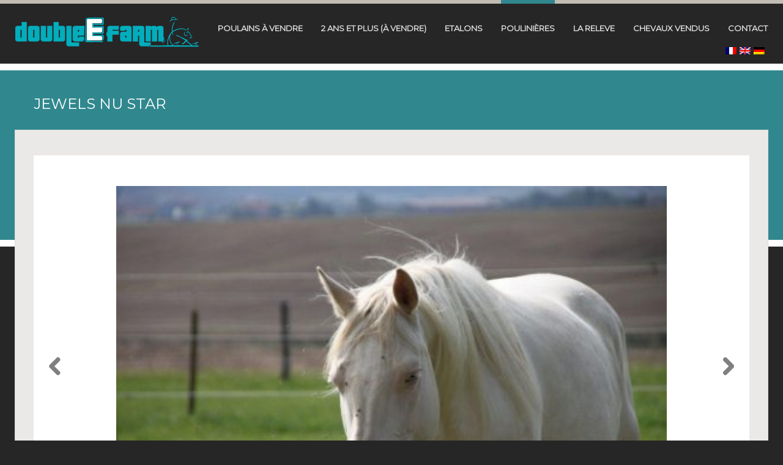

--- FILE ---
content_type: text/html; charset=UTF-8
request_url: http://double-e-farm.eu/jewels-nu-star/
body_size: 10596
content:
<!DOCTYPE html>
<!--[if IE 6]>
<html id="ie6" lang="fr-FR">
<![endif]-->
<!--[if IE 7]>
<html id="ie7" lang="fr-FR">
<![endif]-->
<!--[if IE 8]>
<html id="ie8" lang="fr-FR">
<![endif]-->
<!--[if !(IE 6) | !(IE 7) | !(IE 8)  ]><!-->
<html lang="fr-FR">
<!--<![endif]-->
<head>
<meta charset="UTF-8" />
<title>Jewels Nu Star | </title>
<link rel="alternate" id="templateurl" href="http://double-e-farm.eu/wp-content/themes/klasik" />
<link rel="pingback" href="http://double-e-farm.eu/xmlrpc.php" />

<!-- Mobile Specific Metas
  ================================================== -->
<meta name="viewport" content="width=device-width, initial-scale=1, maximum-scale=1" />

<!--[if lt IE 9]>
<script src="http://double-e-farm.eu/wp-content/themes/klasik/js/html5.js" type="text/javascript"></script>
<![endif]-->
<title>Jewels Nu Star &#8211; Double E Farm</title>
<meta name='robots' content='max-image-preview:large' />
<link rel='dns-prefetch' href='//www.googletagmanager.com' />
<link rel='dns-prefetch' href='//fonts.googleapis.com' />
<link rel="alternate" type="application/rss+xml" title="Double E Farm &raquo; Flux" href="https://double-e-farm.eu/feed/" />
<link rel="alternate" type="application/rss+xml" title="Double E Farm &raquo; Flux des commentaires" href="https://double-e-farm.eu/comments/feed/" />
<script type="text/javascript">
/* <![CDATA[ */
window._wpemojiSettings = {"baseUrl":"https:\/\/s.w.org\/images\/core\/emoji\/14.0.0\/72x72\/","ext":".png","svgUrl":"https:\/\/s.w.org\/images\/core\/emoji\/14.0.0\/svg\/","svgExt":".svg","source":{"concatemoji":"http:\/\/double-e-farm.eu\/wp-includes\/js\/wp-emoji-release.min.js?ver=6.4.7"}};
/*! This file is auto-generated */
!function(i,n){var o,s,e;function c(e){try{var t={supportTests:e,timestamp:(new Date).valueOf()};sessionStorage.setItem(o,JSON.stringify(t))}catch(e){}}function p(e,t,n){e.clearRect(0,0,e.canvas.width,e.canvas.height),e.fillText(t,0,0);var t=new Uint32Array(e.getImageData(0,0,e.canvas.width,e.canvas.height).data),r=(e.clearRect(0,0,e.canvas.width,e.canvas.height),e.fillText(n,0,0),new Uint32Array(e.getImageData(0,0,e.canvas.width,e.canvas.height).data));return t.every(function(e,t){return e===r[t]})}function u(e,t,n){switch(t){case"flag":return n(e,"\ud83c\udff3\ufe0f\u200d\u26a7\ufe0f","\ud83c\udff3\ufe0f\u200b\u26a7\ufe0f")?!1:!n(e,"\ud83c\uddfa\ud83c\uddf3","\ud83c\uddfa\u200b\ud83c\uddf3")&&!n(e,"\ud83c\udff4\udb40\udc67\udb40\udc62\udb40\udc65\udb40\udc6e\udb40\udc67\udb40\udc7f","\ud83c\udff4\u200b\udb40\udc67\u200b\udb40\udc62\u200b\udb40\udc65\u200b\udb40\udc6e\u200b\udb40\udc67\u200b\udb40\udc7f");case"emoji":return!n(e,"\ud83e\udef1\ud83c\udffb\u200d\ud83e\udef2\ud83c\udfff","\ud83e\udef1\ud83c\udffb\u200b\ud83e\udef2\ud83c\udfff")}return!1}function f(e,t,n){var r="undefined"!=typeof WorkerGlobalScope&&self instanceof WorkerGlobalScope?new OffscreenCanvas(300,150):i.createElement("canvas"),a=r.getContext("2d",{willReadFrequently:!0}),o=(a.textBaseline="top",a.font="600 32px Arial",{});return e.forEach(function(e){o[e]=t(a,e,n)}),o}function t(e){var t=i.createElement("script");t.src=e,t.defer=!0,i.head.appendChild(t)}"undefined"!=typeof Promise&&(o="wpEmojiSettingsSupports",s=["flag","emoji"],n.supports={everything:!0,everythingExceptFlag:!0},e=new Promise(function(e){i.addEventListener("DOMContentLoaded",e,{once:!0})}),new Promise(function(t){var n=function(){try{var e=JSON.parse(sessionStorage.getItem(o));if("object"==typeof e&&"number"==typeof e.timestamp&&(new Date).valueOf()<e.timestamp+604800&&"object"==typeof e.supportTests)return e.supportTests}catch(e){}return null}();if(!n){if("undefined"!=typeof Worker&&"undefined"!=typeof OffscreenCanvas&&"undefined"!=typeof URL&&URL.createObjectURL&&"undefined"!=typeof Blob)try{var e="postMessage("+f.toString()+"("+[JSON.stringify(s),u.toString(),p.toString()].join(",")+"));",r=new Blob([e],{type:"text/javascript"}),a=new Worker(URL.createObjectURL(r),{name:"wpTestEmojiSupports"});return void(a.onmessage=function(e){c(n=e.data),a.terminate(),t(n)})}catch(e){}c(n=f(s,u,p))}t(n)}).then(function(e){for(var t in e)n.supports[t]=e[t],n.supports.everything=n.supports.everything&&n.supports[t],"flag"!==t&&(n.supports.everythingExceptFlag=n.supports.everythingExceptFlag&&n.supports[t]);n.supports.everythingExceptFlag=n.supports.everythingExceptFlag&&!n.supports.flag,n.DOMReady=!1,n.readyCallback=function(){n.DOMReady=!0}}).then(function(){return e}).then(function(){var e;n.supports.everything||(n.readyCallback(),(e=n.source||{}).concatemoji?t(e.concatemoji):e.wpemoji&&e.twemoji&&(t(e.twemoji),t(e.wpemoji)))}))}((window,document),window._wpemojiSettings);
/* ]]> */
</script>
<link rel='stylesheet' id='prettyphoto-css-css' href='http://double-e-farm.eu/wp-content/themes/klasik/css/prettyPhoto.css?ver=6.4.7' type='text/css' media='screen, all' />
<link rel='stylesheet' id='skeleton-css-css' href='http://double-e-farm.eu/wp-content/themes/klasik/css/skeleton.css?ver=6.4.7' type='text/css' media='screen, all' />
<link rel='stylesheet' id='general-css-css' href='http://double-e-farm.eu/wp-content/themes/klasik/css/general.css?ver=6.4.7' type='text/css' media='screen, all' />
<link rel='stylesheet' id='flexslider-css-css' href='http://double-e-farm.eu/wp-content/themes/klasik/css/flexslider.css?ver=6.4.7' type='text/css' media='screen, all' />
<link rel='stylesheet' id='camera-css-css' href='http://double-e-farm.eu/wp-content/themes/klasik/css/camera.css?ver=6.4.7' type='text/css' media='screen, all' />
<link rel='stylesheet' id='fontawesome-css' href='http://double-e-farm.eu/wp-content/themes/klasik/css/font-awesome.min.css?ver=4.0.3' type='text/css' media='all' />
<link rel='stylesheet' id='main-css-css' href='http://double-e-farm.eu/wp-content/themes/grandhotel/style.css?ver=6.4.7' type='text/css' media='all' />
<link rel='stylesheet' id='color-css-css' href='http://double-e-farm.eu/wp-content/themes/grandhotel/color.css?ver=6.4.7' type='text/css' media='screen, all' />
<link rel='stylesheet' id='layout-css-css' href='http://double-e-farm.eu/wp-content/themes/grandhotel/css/layout.css?ver=6.4.7' type='text/css' media='all' />
<link rel='stylesheet' id='noscript-css-css' href='http://double-e-farm.eu/wp-content/themes/grandhotel/css/noscript.css?ver=6.4.7' type='text/css' media='screen, all' />
<link rel='stylesheet' id='Droid Sans-css' href='http://fonts.googleapis.com/css?family=Droid+Sans%3A400%2C700&#038;ver=6.4.7' type='text/css' media='all' />
<link rel='stylesheet' id='nivoslider-css-css' href='http://double-e-farm.eu/wp-content/themes/grandhotel/css/nivo-slider.css?ver=6.4.7' type='text/css' media='screen, all' />
<style id='wp-emoji-styles-inline-css' type='text/css'>

	img.wp-smiley, img.emoji {
		display: inline !important;
		border: none !important;
		box-shadow: none !important;
		height: 1em !important;
		width: 1em !important;
		margin: 0 0.07em !important;
		vertical-align: -0.1em !important;
		background: none !important;
		padding: 0 !important;
	}
</style>
<link rel='stylesheet' id='wp-block-library-css' href='http://double-e-farm.eu/wp-includes/css/dist/block-library/style.min.css?ver=6.4.7' type='text/css' media='all' />
<style id='classic-theme-styles-inline-css' type='text/css'>
/*! This file is auto-generated */
.wp-block-button__link{color:#fff;background-color:#32373c;border-radius:9999px;box-shadow:none;text-decoration:none;padding:calc(.667em + 2px) calc(1.333em + 2px);font-size:1.125em}.wp-block-file__button{background:#32373c;color:#fff;text-decoration:none}
</style>
<style id='global-styles-inline-css' type='text/css'>
body{--wp--preset--color--black: #000000;--wp--preset--color--cyan-bluish-gray: #abb8c3;--wp--preset--color--white: #ffffff;--wp--preset--color--pale-pink: #f78da7;--wp--preset--color--vivid-red: #cf2e2e;--wp--preset--color--luminous-vivid-orange: #ff6900;--wp--preset--color--luminous-vivid-amber: #fcb900;--wp--preset--color--light-green-cyan: #7bdcb5;--wp--preset--color--vivid-green-cyan: #00d084;--wp--preset--color--pale-cyan-blue: #8ed1fc;--wp--preset--color--vivid-cyan-blue: #0693e3;--wp--preset--color--vivid-purple: #9b51e0;--wp--preset--gradient--vivid-cyan-blue-to-vivid-purple: linear-gradient(135deg,rgba(6,147,227,1) 0%,rgb(155,81,224) 100%);--wp--preset--gradient--light-green-cyan-to-vivid-green-cyan: linear-gradient(135deg,rgb(122,220,180) 0%,rgb(0,208,130) 100%);--wp--preset--gradient--luminous-vivid-amber-to-luminous-vivid-orange: linear-gradient(135deg,rgba(252,185,0,1) 0%,rgba(255,105,0,1) 100%);--wp--preset--gradient--luminous-vivid-orange-to-vivid-red: linear-gradient(135deg,rgba(255,105,0,1) 0%,rgb(207,46,46) 100%);--wp--preset--gradient--very-light-gray-to-cyan-bluish-gray: linear-gradient(135deg,rgb(238,238,238) 0%,rgb(169,184,195) 100%);--wp--preset--gradient--cool-to-warm-spectrum: linear-gradient(135deg,rgb(74,234,220) 0%,rgb(151,120,209) 20%,rgb(207,42,186) 40%,rgb(238,44,130) 60%,rgb(251,105,98) 80%,rgb(254,248,76) 100%);--wp--preset--gradient--blush-light-purple: linear-gradient(135deg,rgb(255,206,236) 0%,rgb(152,150,240) 100%);--wp--preset--gradient--blush-bordeaux: linear-gradient(135deg,rgb(254,205,165) 0%,rgb(254,45,45) 50%,rgb(107,0,62) 100%);--wp--preset--gradient--luminous-dusk: linear-gradient(135deg,rgb(255,203,112) 0%,rgb(199,81,192) 50%,rgb(65,88,208) 100%);--wp--preset--gradient--pale-ocean: linear-gradient(135deg,rgb(255,245,203) 0%,rgb(182,227,212) 50%,rgb(51,167,181) 100%);--wp--preset--gradient--electric-grass: linear-gradient(135deg,rgb(202,248,128) 0%,rgb(113,206,126) 100%);--wp--preset--gradient--midnight: linear-gradient(135deg,rgb(2,3,129) 0%,rgb(40,116,252) 100%);--wp--preset--font-size--small: 13px;--wp--preset--font-size--medium: 20px;--wp--preset--font-size--large: 36px;--wp--preset--font-size--x-large: 42px;--wp--preset--spacing--20: 0.44rem;--wp--preset--spacing--30: 0.67rem;--wp--preset--spacing--40: 1rem;--wp--preset--spacing--50: 1.5rem;--wp--preset--spacing--60: 2.25rem;--wp--preset--spacing--70: 3.38rem;--wp--preset--spacing--80: 5.06rem;--wp--preset--shadow--natural: 6px 6px 9px rgba(0, 0, 0, 0.2);--wp--preset--shadow--deep: 12px 12px 50px rgba(0, 0, 0, 0.4);--wp--preset--shadow--sharp: 6px 6px 0px rgba(0, 0, 0, 0.2);--wp--preset--shadow--outlined: 6px 6px 0px -3px rgba(255, 255, 255, 1), 6px 6px rgba(0, 0, 0, 1);--wp--preset--shadow--crisp: 6px 6px 0px rgba(0, 0, 0, 1);}:where(.is-layout-flex){gap: 0.5em;}:where(.is-layout-grid){gap: 0.5em;}body .is-layout-flow > .alignleft{float: left;margin-inline-start: 0;margin-inline-end: 2em;}body .is-layout-flow > .alignright{float: right;margin-inline-start: 2em;margin-inline-end: 0;}body .is-layout-flow > .aligncenter{margin-left: auto !important;margin-right: auto !important;}body .is-layout-constrained > .alignleft{float: left;margin-inline-start: 0;margin-inline-end: 2em;}body .is-layout-constrained > .alignright{float: right;margin-inline-start: 2em;margin-inline-end: 0;}body .is-layout-constrained > .aligncenter{margin-left: auto !important;margin-right: auto !important;}body .is-layout-constrained > :where(:not(.alignleft):not(.alignright):not(.alignfull)){max-width: var(--wp--style--global--content-size);margin-left: auto !important;margin-right: auto !important;}body .is-layout-constrained > .alignwide{max-width: var(--wp--style--global--wide-size);}body .is-layout-flex{display: flex;}body .is-layout-flex{flex-wrap: wrap;align-items: center;}body .is-layout-flex > *{margin: 0;}body .is-layout-grid{display: grid;}body .is-layout-grid > *{margin: 0;}:where(.wp-block-columns.is-layout-flex){gap: 2em;}:where(.wp-block-columns.is-layout-grid){gap: 2em;}:where(.wp-block-post-template.is-layout-flex){gap: 1.25em;}:where(.wp-block-post-template.is-layout-grid){gap: 1.25em;}.has-black-color{color: var(--wp--preset--color--black) !important;}.has-cyan-bluish-gray-color{color: var(--wp--preset--color--cyan-bluish-gray) !important;}.has-white-color{color: var(--wp--preset--color--white) !important;}.has-pale-pink-color{color: var(--wp--preset--color--pale-pink) !important;}.has-vivid-red-color{color: var(--wp--preset--color--vivid-red) !important;}.has-luminous-vivid-orange-color{color: var(--wp--preset--color--luminous-vivid-orange) !important;}.has-luminous-vivid-amber-color{color: var(--wp--preset--color--luminous-vivid-amber) !important;}.has-light-green-cyan-color{color: var(--wp--preset--color--light-green-cyan) !important;}.has-vivid-green-cyan-color{color: var(--wp--preset--color--vivid-green-cyan) !important;}.has-pale-cyan-blue-color{color: var(--wp--preset--color--pale-cyan-blue) !important;}.has-vivid-cyan-blue-color{color: var(--wp--preset--color--vivid-cyan-blue) !important;}.has-vivid-purple-color{color: var(--wp--preset--color--vivid-purple) !important;}.has-black-background-color{background-color: var(--wp--preset--color--black) !important;}.has-cyan-bluish-gray-background-color{background-color: var(--wp--preset--color--cyan-bluish-gray) !important;}.has-white-background-color{background-color: var(--wp--preset--color--white) !important;}.has-pale-pink-background-color{background-color: var(--wp--preset--color--pale-pink) !important;}.has-vivid-red-background-color{background-color: var(--wp--preset--color--vivid-red) !important;}.has-luminous-vivid-orange-background-color{background-color: var(--wp--preset--color--luminous-vivid-orange) !important;}.has-luminous-vivid-amber-background-color{background-color: var(--wp--preset--color--luminous-vivid-amber) !important;}.has-light-green-cyan-background-color{background-color: var(--wp--preset--color--light-green-cyan) !important;}.has-vivid-green-cyan-background-color{background-color: var(--wp--preset--color--vivid-green-cyan) !important;}.has-pale-cyan-blue-background-color{background-color: var(--wp--preset--color--pale-cyan-blue) !important;}.has-vivid-cyan-blue-background-color{background-color: var(--wp--preset--color--vivid-cyan-blue) !important;}.has-vivid-purple-background-color{background-color: var(--wp--preset--color--vivid-purple) !important;}.has-black-border-color{border-color: var(--wp--preset--color--black) !important;}.has-cyan-bluish-gray-border-color{border-color: var(--wp--preset--color--cyan-bluish-gray) !important;}.has-white-border-color{border-color: var(--wp--preset--color--white) !important;}.has-pale-pink-border-color{border-color: var(--wp--preset--color--pale-pink) !important;}.has-vivid-red-border-color{border-color: var(--wp--preset--color--vivid-red) !important;}.has-luminous-vivid-orange-border-color{border-color: var(--wp--preset--color--luminous-vivid-orange) !important;}.has-luminous-vivid-amber-border-color{border-color: var(--wp--preset--color--luminous-vivid-amber) !important;}.has-light-green-cyan-border-color{border-color: var(--wp--preset--color--light-green-cyan) !important;}.has-vivid-green-cyan-border-color{border-color: var(--wp--preset--color--vivid-green-cyan) !important;}.has-pale-cyan-blue-border-color{border-color: var(--wp--preset--color--pale-cyan-blue) !important;}.has-vivid-cyan-blue-border-color{border-color: var(--wp--preset--color--vivid-cyan-blue) !important;}.has-vivid-purple-border-color{border-color: var(--wp--preset--color--vivid-purple) !important;}.has-vivid-cyan-blue-to-vivid-purple-gradient-background{background: var(--wp--preset--gradient--vivid-cyan-blue-to-vivid-purple) !important;}.has-light-green-cyan-to-vivid-green-cyan-gradient-background{background: var(--wp--preset--gradient--light-green-cyan-to-vivid-green-cyan) !important;}.has-luminous-vivid-amber-to-luminous-vivid-orange-gradient-background{background: var(--wp--preset--gradient--luminous-vivid-amber-to-luminous-vivid-orange) !important;}.has-luminous-vivid-orange-to-vivid-red-gradient-background{background: var(--wp--preset--gradient--luminous-vivid-orange-to-vivid-red) !important;}.has-very-light-gray-to-cyan-bluish-gray-gradient-background{background: var(--wp--preset--gradient--very-light-gray-to-cyan-bluish-gray) !important;}.has-cool-to-warm-spectrum-gradient-background{background: var(--wp--preset--gradient--cool-to-warm-spectrum) !important;}.has-blush-light-purple-gradient-background{background: var(--wp--preset--gradient--blush-light-purple) !important;}.has-blush-bordeaux-gradient-background{background: var(--wp--preset--gradient--blush-bordeaux) !important;}.has-luminous-dusk-gradient-background{background: var(--wp--preset--gradient--luminous-dusk) !important;}.has-pale-ocean-gradient-background{background: var(--wp--preset--gradient--pale-ocean) !important;}.has-electric-grass-gradient-background{background: var(--wp--preset--gradient--electric-grass) !important;}.has-midnight-gradient-background{background: var(--wp--preset--gradient--midnight) !important;}.has-small-font-size{font-size: var(--wp--preset--font-size--small) !important;}.has-medium-font-size{font-size: var(--wp--preset--font-size--medium) !important;}.has-large-font-size{font-size: var(--wp--preset--font-size--large) !important;}.has-x-large-font-size{font-size: var(--wp--preset--font-size--x-large) !important;}
.wp-block-navigation a:where(:not(.wp-element-button)){color: inherit;}
:where(.wp-block-post-template.is-layout-flex){gap: 1.25em;}:where(.wp-block-post-template.is-layout-grid){gap: 1.25em;}
:where(.wp-block-columns.is-layout-flex){gap: 2em;}:where(.wp-block-columns.is-layout-grid){gap: 2em;}
.wp-block-pullquote{font-size: 1.5em;line-height: 1.6;}
</style>
<link rel='stylesheet' id='contact-form-7-css' href='http://double-e-farm.eu/wp-content/plugins/contact-form-7/includes/css/styles.css?ver=5.9.8' type='text/css' media='all' />
<link rel='stylesheet' id='googlefonts-css' href='http://fonts.googleapis.com/css?family=Montserrat:400&subset=latin' type='text/css' media='all' />
<link rel='stylesheet' id='mm-compiled-options-mobmenu-css' href='https://double-e-farm.eu/wp-content/uploads/dynamic-mobmenu.css?ver=2.8.8-867' type='text/css' media='all' />
<link rel='stylesheet' id='mm-google-webfont-dosis-css' href='//fonts.googleapis.com/css?family=Dosis%3Ainherit%2C400&#038;subset=latin%2Clatin-ext&#038;ver=6.4.7' type='text/css' media='all' />
<link rel='stylesheet' id='cssmobmenu-icons-css' href='http://double-e-farm.eu/wp-content/plugins/mobile-menu/includes/css/mobmenu-icons.css?ver=6.4.7' type='text/css' media='all' />
<link rel='stylesheet' id='cssmobmenu-css' href='http://double-e-farm.eu/wp-content/plugins/mobile-menu/includes/css/mobmenu.css?ver=2.8.8' type='text/css' media='all' />
<script type="text/javascript" src="http://double-e-farm.eu/wp-includes/js/jquery/jquery.min.js?ver=3.7.1" id="jquery-core-js"></script>
<script type="text/javascript" src="http://double-e-farm.eu/wp-includes/js/jquery/jquery-migrate.min.js?ver=3.4.1" id="jquery-migrate-js"></script>

<!-- Extrait de code de la balise Google (gtag.js) ajouté par Site Kit -->
<!-- Extrait Google Analytics ajouté par Site Kit -->
<script type="text/javascript" src="https://www.googletagmanager.com/gtag/js?id=GT-WVC23MD" id="google_gtagjs-js" async></script>
<script type="text/javascript" id="google_gtagjs-js-after">
/* <![CDATA[ */
window.dataLayer = window.dataLayer || [];function gtag(){dataLayer.push(arguments);}
gtag("set","linker",{"domains":["double-e-farm.eu"]});
gtag("js", new Date());
gtag("set", "developer_id.dZTNiMT", true);
gtag("config", "GT-WVC23MD");
/* ]]> */
</script>
<script type="text/javascript" src="http://double-e-farm.eu/wp-content/plugins/mobile-menu/includes/js/mobmenu.js?ver=2.8.8" id="mobmenujs-js"></script>
<link rel="https://api.w.org/" href="https://double-e-farm.eu/wp-json/" /><link rel="alternate" type="application/json" href="https://double-e-farm.eu/wp-json/wp/v2/posts/1137" /><link rel="EditURI" type="application/rsd+xml" title="RSD" href="https://double-e-farm.eu/xmlrpc.php?rsd" />
<meta name="generator" content="WordPress 6.4.7" />
<link rel="canonical" href="https://double-e-farm.eu/jewels-nu-star/" />
<link rel='shortlink' href='https://double-e-farm.eu/?p=1137' />
<link rel="alternate" type="application/json+oembed" href="https://double-e-farm.eu/wp-json/oembed/1.0/embed?url=https%3A%2F%2Fdouble-e-farm.eu%2Fjewels-nu-star%2F" />
<link rel="alternate" type="text/xml+oembed" href="https://double-e-farm.eu/wp-json/oembed/1.0/embed?url=https%3A%2F%2Fdouble-e-farm.eu%2Fjewels-nu-star%2F&#038;format=xml" />
<meta name="generator" content="Site Kit by Google 1.171.0" /><style type='text/css' media='screen'>
	body{ font-family:"Montserrat", arial, sans-serif;}
</style>
<!-- fonts delivered by Wordpress Google Fonts, a plugin by Adrian3.com --><style type="text/css">
.qtranxs_flag_fr {background-image: url(http://double-e-farm.eu/wp-content/plugins/qtranslate-x/flags/fr.png); background-repeat: no-repeat;}
.qtranxs_flag_en {background-image: url(http://double-e-farm.eu/wp-content/plugins/qtranslate-x/flags/gb.png); background-repeat: no-repeat;}
.qtranxs_flag_de {background-image: url(http://double-e-farm.eu/wp-content/plugins/qtranslate-x/flags/de.png); background-repeat: no-repeat;}
</style>
<link hreflang="fr" href="http://double-e-farm.eu/fr/jewels-nu-star/" rel="alternate" />
<link hreflang="en" href="http://double-e-farm.eu/en/jewels-nu-star/" rel="alternate" />
<link hreflang="de" href="http://double-e-farm.eu/de/jewels-nu-star/" rel="alternate" />
<link hreflang="x-default" href="http://double-e-farm.eu/jewels-nu-star/" rel="alternate" />
<meta name="generator" content="qTranslate-X 3.4.6.8" />
<link rel="icon" href="https://double-e-farm.eu/wp-content/uploads/2023/11/cropped-ico-32x32.png" sizes="32x32" />
<link rel="icon" href="https://double-e-farm.eu/wp-content/uploads/2023/11/cropped-ico-192x192.png" sizes="192x192" />
<link rel="apple-touch-icon" href="https://double-e-farm.eu/wp-content/uploads/2023/11/cropped-ico-180x180.png" />
<meta name="msapplication-TileImage" content="https://double-e-farm.eu/wp-content/uploads/2023/11/cropped-ico-270x270.png" />
</head>

<body class="post-template-default single single-post postid-1137 single-format-standard klasikt mob-menu-slideout-over">

<div id="bodychild">
	<div id="outercontainer">
    
        <!-- HEADER -->

        <div id="outerheader">
        	<div id="headercontainer">
                <div class="container">  
                    <header id="top">
              
                        <div id="logo">		        	
            <div id="logoimg">
            <a href="https://double-e-farm.eu/" title="Double E Farm" >
                <img src="http://double-e-farm.eu/wp-content/uploads/2014/10/sur-orange-logobleut-300x56.png" alt="" />
            </a>
            </div>
            
		</div>
                        <section id="navigation">
                            <nav id="nav-wrap">
                                <ul id="topnav" class="sf-menu"><li id="menu-item-2669" class="menu-item menu-item-type-taxonomy menu-item-object-category menu-item-2669"><a href="https://double-e-farm.eu/category/poulains-a-vendre/">Poulains à vendre<span></span></a></li>
<li id="menu-item-2668" class="menu-item menu-item-type-taxonomy menu-item-object-category menu-item-2668"><a href="https://double-e-farm.eu/category/2-ans-et-plus/">2 ans et plus (à vendre)<span></span></a></li>
<li id="menu-item-2672" class="menu-item menu-item-type-taxonomy menu-item-object-category menu-item-2672"><a href="https://double-e-farm.eu/category/stallion/">Etalons<span></span></a></li>
<li id="menu-item-2671" class="menu-item menu-item-type-taxonomy menu-item-object-category current-post-ancestor current-menu-parent current-post-parent menu-item-2671"><a href="https://double-e-farm.eu/category/poulinieres/">Poulinières<span></span></a></li>
<li id="menu-item-2676" class="menu-item menu-item-type-taxonomy menu-item-object-category menu-item-2676"><a href="https://double-e-farm.eu/category/la-releve/">La Releve<span></span></a></li>
<li id="menu-item-2667" class="menu-item menu-item-type-taxonomy menu-item-object-category menu-item-2667"><a href="https://double-e-farm.eu/category/chevaux-vendus/">Chevaux vendus<span></span></a></li>
<li id="menu-item-717" class="menu-item menu-item-type-post_type menu-item-object-page menu-item-717"><a href="https://double-e-farm.eu/contact/">Contact<span></span></a></li>
</ul>                            </nav><!-- nav -->	



    <div id="lang_switcher">
           
<ul class="language-chooser language-chooser-image qtranxs_language_chooser" id="qtranslate-chooser">
<li class="lang-fr active"><a href="http://double-e-farm.eu/fr/jewels-nu-star/" hreflang="fr" title="Français (fr)" class="qtranxs_image qtranxs_image_fr"><img src="http://double-e-farm.eu/wp-content/plugins/qtranslate-x/flags/fr.png" alt="Français (fr)" /><span style="display:none">Français</span></a></li>
<li class="lang-en"><a href="http://double-e-farm.eu/en/jewels-nu-star/" hreflang="en" title="English (en)" class="qtranxs_image qtranxs_image_en"><img src="http://double-e-farm.eu/wp-content/plugins/qtranslate-x/flags/gb.png" alt="English (en)" /><span style="display:none">English</span></a></li>
<li class="lang-de"><a href="http://double-e-farm.eu/de/jewels-nu-star/" hreflang="de" title="Deutsch (de)" class="qtranxs_image qtranxs_image_de"><img src="http://double-e-farm.eu/wp-content/plugins/qtranslate-x/flags/de.png" alt="Deutsch (de)" /><span style="display:none">Deutsch</span></a></li>
</ul><div class="qtranxs_widget_end"></div>
    </div>
    





        
                            <div class="clear"></div>
                        </section>
                        <div class="clear"></div>

                    </header>
                </div>
                <div class="clear"></div>
            </div>
		</div>
        <!-- END HEADER -->

		<!-- AFTERHEADER -->
                <div id="outerafterheader">
        	<div class="container">
            	<div class="row">
                
                    <div id="afterheader" class="twelve columns">
                    <h1 class="pagetitle nodesc">Jewels Nu Star</h1>                    </div>

                </div>
            </div>
        </div>

        <!-- END AFTERHEADER -->

        <!-- MAIN CONTENT -->
        <div id="outermain" class="noslider">
        	<div id="maincontainer">
                <div class="container">
                    <div class="row">
                   
                    
                                        <section id="maincontent" class="twelve columns">
                    
                      
                        							
                                        
    <div id="singlepost">
    
                  
         <div id="singleslider" class="flexslider"><ul class="slides"></ul><div class="clear"></div></div><div class="clear"></div>         
    	<article id="post-1137" class="post-1137 post type-post status-publish format-standard has-post-thumbnail hentry category-poulinieres">
            
            			
            <div class="entry-content nometa">
                <p><div class="slideshow_container slideshow_container_style-light" style="height: 600px; " data-session-id="0" data-style-name="style-light" data-style-version="2.2.21">

			<div class="slideshow_loading_icon"></div>
	
	<div class="slideshow_content" style="display: none;">

		<div class="slideshow_view">
			<div class="slideshow_slide slideshow_slide_image">
									<img src="https://double-e-farm.eu/wp-content/uploads/2014/10/IMG_1663-e1463409431675.jpg" alt="IMG_1663" width="470" height="313" />
								<div class="slideshow_description_box slideshow_transparent">
					<div class="slideshow_title">IMG_1663</div>									</div>
			</div>

			<div style="clear: both;"></div></div><div class="slideshow_view">
			<div class="slideshow_slide slideshow_slide_image">
									<img src="https://double-e-farm.eu/wp-content/uploads/2014/10/IMG_1692-e1463409415387.jpg" alt="IMG_1692" width="470" height="313" />
								<div class="slideshow_description_box slideshow_transparent">
					<div class="slideshow_title">IMG_1692</div>									</div>
			</div>

			<div style="clear: both;"></div></div><div class="slideshow_view">
			<div class="slideshow_slide slideshow_slide_image">
									<img src="https://double-e-farm.eu/wp-content/uploads/2014/10/IMG_2081-e1463409399368.jpg" alt="IMG_2081" width="470" height="313" />
								<div class="slideshow_description_box slideshow_transparent">
					<div class="slideshow_title">IMG_2081</div>									</div>
			</div>

			<div style="clear: both;"></div></div><div class="slideshow_view">
			<div class="slideshow_slide slideshow_slide_image">
									<img src="https://double-e-farm.eu/wp-content/uploads/2014/10/IMG_2091-e1463409390324.jpg" alt="IMG_2091" width="470" height="313" />
								<div class="slideshow_description_box slideshow_transparent">
					<div class="slideshow_title">IMG_2091</div>									</div>
			</div>

			<div style="clear: both;"></div></div><div class="slideshow_view">
			<div class="slideshow_slide slideshow_slide_image">
									<img src="https://double-e-farm.eu/wp-content/uploads/2014/10/IMG_6882.jpg" alt="IMG_6882" width="1000" height="666" />
								<div class="slideshow_description_box slideshow_transparent">
					<div class="slideshow_title">IMG_6882</div>									</div>
			</div>

			<div style="clear: both;"></div></div>
	</div>

	<div class="slideshow_controlPanel slideshow_transparent" style="display: none;"><ul><li class="slideshow_togglePlay" data-play-text="Play" data-pause-text="Pause"></li></ul></div>

	<div class="slideshow_button slideshow_previous slideshow_transparent" role="button" data-previous-text="Previous" style="display: none;"></div>
	<div class="slideshow_button slideshow_next slideshow_transparent" role="button" data-next-text="Next" style="display: none;"></div>

	<div class="slideshow_pagination" style="display: none;" data-go-to-text="Go to slide"><div class="slideshow_pagination_center"></div></div>

	<!-- WordPress Slideshow Version 2.2.21 -->

	</div></p>
<p><strong>Jument AQHA  crémello,</strong></p>
<p><strong>5 Panel N/N</strong></p>
<p><strong>Père : Heza Nu Jewel </strong>par Nu Chex To Cash</p>
<p><strong>Mère : The Bullet Express </strong>par Rawhides SLVR Bullet<strong><br />
</strong></p>
<p>Voir son pedigree en détail sur le <a href="http://www.allbreedpedigree.com/jewels+nu+star" target="_blank" rel="noopener noreferrer">All Breed Database</a>.</p>             </div> 
             <div class="entry-tag">
             	             </div>
            
            <div class="clear"></div><!-- clear float --> 
          	<div id="nav-below" class="navigation">
                <div class="nav-previous"><a href="https://double-e-farm.eu/royal-sunshine-dun-it/" rel="prev"><span class="meta-nav">&larr;</span> Previous</a></div>
                <div class="nav-next"><a href="https://double-e-farm.eu/cd-frosted-halo/" rel="next">Next <span class="meta-nav">&rarr;</span></a></div>
            </div><!-- #nav-below -->
            <div class="clear"></div><!-- clear float --> 
			
			            
       	</article>
    
            			    </div><!-- singlepost --> 
    <div class="clear"></div><!-- clear float --> 

			
						                        <div class="clear"></div>
                        </section><!-- END #maincontent -->
                                                <div class="clear"></div>
                    </div>
                </div><!-- end container -->
            </div><!-- end maincontainer -->
        </div><!-- end outermain -->
        <!-- END MAIN CONTENT -->

        <!-- BOTTOM -->
        <div id="outerbottom">
        	<div id="bottomcontainer">
                <div class="container">
                    <div class="row">
                       
						                                                                           
        			</div>
                </div>
            </div>
        </div>
        <!-- END BOTTOM-->


        <!-- FOOTER SIDEBAR -->
        <div id="outerfootersidebar">
        	<div id="footersidebarcontainer">
                <div class="container">
                    <div class="row"> 
                    
                        <div id="copyright"  class="three columns">
                        	
                            <div class="copyrighttext">
                                
                            </div>
                                <div class="footertext">
									                                </div>
                        </div>
                    
                        <footer id="footersidebar"  class="nine columns">
							<div class="row"> 
                                <div id="footcol1"  class="three columns">
                                    <div class="widget-area">
                                        <h2 class="widget-title">Contact :</h2>			<div class="textwidget"><p>Double E Farm</br>5 Rue de l&apos;Église,</br>57660 Petit-Tenquin</br>+33(0) 6 33 63 32 62</p></div>
		<div class="clear"></div></li></ul><div class="clear"></div></div>                                    </div>
                                </div>


                            <img src="http://double-e-farm.eu/wp-content/uploads/2014/09/todayatyd1-e1412086575848.png">

                        </div>
                        </footer>
    
                    </div>
                </div>
            </div>
        </div>
        <!-- END FOOTER SIDEBAR -->

	</div><!-- end outercontainer -->
</div><!-- end bodychild -->


<script>
</script>
<div class="mobmenu-overlay"></div><div class="mob-menu-header-holder mobmenu"  data-menu-display="mob-menu-slideout-over" data-open-icon="down-open" data-close-icon="up-open"><div  class="mobmenul-container"><a href="#" class="mobmenu-left-bt mobmenu-trigger-action" data-panel-target="mobmenu-left-panel" aria-label="Left Menu Button"><i class="mob-icon-menu mob-menu-icon"></i><i class="mob-icon-cancel-1 mob-cancel-button"></i></a></div><div class="mob-menu-logo-holder"><a href="https://double-e-farm.eu" class="headertext"><span>Double E Farm</span></a></div><div class="mobmenur-container"></div></div>
		<div class="mobmenu-left-alignment mobmenu-panel mobmenu-left-panel  ">
		<a href="#" class="mobmenu-left-bt" aria-label="Left Menu Button"><i class="mob-icon-cancel-1 mob-cancel-button"></i></a>

		<div class="mobmenu-content">
		<div class="menu-mainmenu-container"><ul id="mobmenuleft" class="wp-mobile-menu" role="menubar" aria-label="Main navigation for mobile devices"><li role="none"  class="menu-item menu-item-type-taxonomy menu-item-object-category menu-item-2669"><a href="https://double-e-farm.eu/category/poulains-a-vendre/" role="menuitem" class="">Poulains à vendre<span></span></a></li><li role="none"  class="menu-item menu-item-type-taxonomy menu-item-object-category menu-item-2668"><a href="https://double-e-farm.eu/category/2-ans-et-plus/" role="menuitem" class="">2 ans et plus (à vendre)<span></span></a></li><li role="none"  class="menu-item menu-item-type-taxonomy menu-item-object-category menu-item-2672"><a href="https://double-e-farm.eu/category/stallion/" role="menuitem" class="">Etalons<span></span></a></li><li role="none"  class="menu-item menu-item-type-taxonomy menu-item-object-category current-post-ancestor current-menu-parent current-post-parent menu-item-2671"><a href="https://double-e-farm.eu/category/poulinieres/" role="menuitem" class="">Poulinières<span></span></a></li><li role="none"  class="menu-item menu-item-type-taxonomy menu-item-object-category menu-item-2676"><a href="https://double-e-farm.eu/category/la-releve/" role="menuitem" class="">La Releve<span></span></a></li><li role="none"  class="menu-item menu-item-type-taxonomy menu-item-object-category menu-item-2667"><a href="https://double-e-farm.eu/category/chevaux-vendus/" role="menuitem" class="">Chevaux vendus<span></span></a></li><li role="none"  class="menu-item menu-item-type-post_type menu-item-object-page menu-item-717"><a href="https://double-e-farm.eu/contact/" role="menuitem" class="">Contact<span></span></a></li></ul></div>
		</div><div class="mob-menu-left-bg-holder"></div></div>

		<link rel='stylesheet' id='slideshow-jquery-image-gallery-stylesheet_functional-css' href='http://double-e-farm.eu/wp-content/plugins/slideshow-jquery-image-gallery/style/SlideshowPlugin/functional.css?ver=2.2.21' type='text/css' media='all' />
<link rel='stylesheet' id='slideshow-jquery-image-gallery-ajax-stylesheet_style-light-css' href='https://double-e-farm.eu/wp-admin/admin-ajax.php?action=slideshow_jquery_image_gallery_load_stylesheet&#038;style=style-light&#038;ver=2.2.21' type='text/css' media='all' />
<script type="text/javascript" src="http://double-e-farm.eu/wp-content/themes/klasik/js/jquery.prettyPhoto.js?ver=3.1.5" id="prettyphoto-js-js"></script>
<script type="text/javascript" src="http://double-e-farm.eu/wp-content/themes/klasik/js/jquery.flexslider-min.js?ver=2.1" id="flexslider-js-js"></script>
<script type="text/javascript" src="http://double-e-farm.eu/wp-content/themes/klasik/js/jquery.elastislide.js?ver=1.0" id="elastislide-js-js"></script>
<script type="text/javascript" src="http://double-e-farm.eu/wp-content/themes/klasik/js/quicksand.js?ver=1.2.1" id="jquicksand-js"></script>
<script type="text/javascript" src="http://double-e-farm.eu/wp-content/themes/klasik/js/modernizr.js?ver=2.8.3" id="jmodernizr-js"></script>
<script type="text/javascript" src="http://double-e-farm.eu/wp-content/themes/klasik/js/hoverIntent.js?ver=1.0" id="jhoverIntent-js"></script>
<script type="text/javascript" src="http://double-e-farm.eu/wp-content/themes/klasik/js/superfish.js?ver=1.4.8" id="jsuperfish-js"></script>
<script type="text/javascript" src="http://double-e-farm.eu/wp-content/themes/klasik/js/supersubs.js?ver=0.2" id="jsupersubs-js"></script>
<script type="text/javascript" src="http://double-e-farm.eu/wp-content/themes/klasik/js/jquery.easing.1.3.js?ver=1.3" id="jeasing-js"></script>
<script type="text/javascript" src="http://double-e-farm.eu/wp-content/themes/klasik/js/tinynav.min.js?ver=1.0" id="tinynav-js"></script>
<script type="text/javascript" src="http://double-e-farm.eu/wp-content/themes/klasik/js/retina-1.1.0.min.js?ver=1.1.0" id="retinajs-js"></script>
<script type="text/javascript" src="http://double-e-farm.eu/wp-content/themes/klasik/js/camera.min.js?ver=1.3.3" id="camerajs-js"></script>
<script type="text/javascript" src="http://double-e-farm.eu/wp-content/themes/grandhotel/js/custom.js?ver=1.0" id="jcustom-js"></script>
<script type="text/javascript" src="http://double-e-farm.eu/wp-content/themes/grandhotel/js/jquery.nivo.slider.pack.js?ver=3.1" id="nivoslider-js-js"></script>
<script type="text/javascript" src="http://double-e-farm.eu/wp-includes/js/comment-reply.min.js?ver=6.4.7" id="comment-reply-js" async="async" data-wp-strategy="async"></script>
<script type="text/javascript" src="http://double-e-farm.eu/wp-includes/js/dist/vendor/wp-polyfill-inert.min.js?ver=3.1.2" id="wp-polyfill-inert-js"></script>
<script type="text/javascript" src="http://double-e-farm.eu/wp-includes/js/dist/vendor/regenerator-runtime.min.js?ver=0.14.0" id="regenerator-runtime-js"></script>
<script type="text/javascript" src="http://double-e-farm.eu/wp-includes/js/dist/vendor/wp-polyfill.min.js?ver=3.15.0" id="wp-polyfill-js"></script>
<script type="text/javascript" src="http://double-e-farm.eu/wp-includes/js/dist/hooks.min.js?ver=c6aec9a8d4e5a5d543a1" id="wp-hooks-js"></script>
<script type="text/javascript" src="http://double-e-farm.eu/wp-includes/js/dist/i18n.min.js?ver=7701b0c3857f914212ef" id="wp-i18n-js"></script>
<script type="text/javascript" id="wp-i18n-js-after">
/* <![CDATA[ */
wp.i18n.setLocaleData( { 'text direction\u0004ltr': [ 'ltr' ] } );
/* ]]> */
</script>
<script type="text/javascript" src="http://double-e-farm.eu/wp-content/plugins/contact-form-7/includes/swv/js/index.js?ver=5.9.8" id="swv-js"></script>
<script type="text/javascript" id="contact-form-7-js-extra">
/* <![CDATA[ */
var wpcf7 = {"api":{"root":"https:\/\/double-e-farm.eu\/wp-json\/","namespace":"contact-form-7\/v1"}};
/* ]]> */
</script>
<script type="text/javascript" id="contact-form-7-js-translations">
/* <![CDATA[ */
( function( domain, translations ) {
	var localeData = translations.locale_data[ domain ] || translations.locale_data.messages;
	localeData[""].domain = domain;
	wp.i18n.setLocaleData( localeData, domain );
} )( "contact-form-7", {"translation-revision-date":"2024-10-17 17:27:10+0000","generator":"GlotPress\/4.0.1","domain":"messages","locale_data":{"messages":{"":{"domain":"messages","plural-forms":"nplurals=2; plural=n > 1;","lang":"fr"},"This contact form is placed in the wrong place.":["Ce formulaire de contact est plac\u00e9 dans un mauvais endroit."],"Error:":["Erreur\u00a0:"]}},"comment":{"reference":"includes\/js\/index.js"}} );
/* ]]> */
</script>
<script type="text/javascript" src="http://double-e-farm.eu/wp-content/plugins/contact-form-7/includes/js/index.js?ver=5.9.8" id="contact-form-7-js"></script>
<script type="text/javascript" id="slideshow-jquery-image-gallery-script-js-extra">
/* <![CDATA[ */
var SlideshowPluginSettings_0 = {"animation":"slide","slideSpeed":"1","descriptionSpeed":"0.4","intervalSpeed":"3","slidesPerView":"1","maxWidth":"0","aspectRatio":"3:1","height":"600","imageBehaviour":"natural","showDescription":"false","hideDescription":"false","preserveSlideshowDimensions":"false","enableResponsiveness":"true","play":"true","loop":"true","pauseOnHover":"true","controllable":"true","hideNavigationButtons":"false","showPagination":"true","hidePagination":"true","controlPanel":"false","hideControlPanel":"true","waitUntilLoaded":"true","showLoadingIcon":"true","random":"false","avoidFilter":"true"};
var slideshow_jquery_image_gallery_script_adminURL = "https:\/\/double-e-farm.eu\/wp-admin\/";
var SlideshowPluginSettings_1 = {"animation":"slide","slideSpeed":"1","descriptionSpeed":"0.4","intervalSpeed":"3","slidesPerView":"1","maxWidth":"0","aspectRatio":"3:1","height":"600","imageBehaviour":"natural","showDescription":"false","hideDescription":"false","preserveSlideshowDimensions":"false","enableResponsiveness":"true","play":"true","loop":"true","pauseOnHover":"true","controllable":"true","hideNavigationButtons":"false","showPagination":"true","hidePagination":"true","controlPanel":"false","hideControlPanel":"true","waitUntilLoaded":"true","showLoadingIcon":"true","random":"false","avoidFilter":"true"};
var slideshow_jquery_image_gallery_script_adminURL = "https:\/\/double-e-farm.eu\/wp-admin\/";
var SlideshowPluginSettings_2 = {"animation":"slide","slideSpeed":"1","descriptionSpeed":"0.4","intervalSpeed":"3","slidesPerView":"1","maxWidth":"0","aspectRatio":"3:1","height":"600","imageBehaviour":"natural","showDescription":"false","hideDescription":"false","preserveSlideshowDimensions":"false","enableResponsiveness":"true","play":"true","loop":"true","pauseOnHover":"true","controllable":"true","hideNavigationButtons":"false","showPagination":"true","hidePagination":"true","controlPanel":"false","hideControlPanel":"true","waitUntilLoaded":"true","showLoadingIcon":"true","random":"false","avoidFilter":"true"};
var slideshow_jquery_image_gallery_script_adminURL = "https:\/\/double-e-farm.eu\/wp-admin\/";
/* ]]> */
</script>
<script type="text/javascript" src="http://double-e-farm.eu/wp-content/plugins/slideshow-jquery-image-gallery/js/min/all.frontend.min.js?ver=2.2.21" id="slideshow-jquery-image-gallery-script-js"></script>
	<script type="text/javascript">
	//Add Class Js to html
	jQuery('html').addClass('js');	
	
	//=================================== MENU ===================================//
	jQuery("ul.sf-menu").superfish({
					//add options here if required
				});
	
	//=================================== MOBILE MENU DROPDOWN ===================================//
	jQuery('#topnav').tinyNav({
		active: 'current-menu-item'
	});	
	
	
	</script>
		<script type="text/javascript">
	jQuery(document).ready(function(){
		runprettyPhoto();
	});
	
	function runprettyPhoto(){
		//=================================== PRETTYPHOTO ===================================//
		jQuery('a[data-rel]').each(function() {jQuery(this).attr('rel', jQuery(this).data('rel'));});
		jQuery("a[rel^='prettyPhoto']").prettyPhoto({
			animationSpeed:'slow',
			theme:'pp_default', /* light_rounded / dark_rounded / light_square / dark_square / facebook */
			gallery_markup:'',
			social_tools: false,
			slideshow:2000
		});
	}
	</script>
		<script type="text/javascript">
	function runquicksand(){
		// get the action filter option item on page load
		var $filterType = jQuery('#filter li.current a').attr('class');
		
		var $holder = jQuery('.portfoliolist');
	
		var $data = $holder.clone();
		
		jQuery('#filter li a').click(function(e) {
			jQuery('#filter li').removeClass('current');
			
			var $filterType = jQuery(this).data('filter');
			
			jQuery(this).parent().addClass('current');
			
			if ($filterType == '*') {
				var $filteredData = $data.find('div.item');
			} 
			else {
				var $filteredData = $data.find('div.item.' + $filterType );
			}
			
			$holder.quicksand($filteredData, {
				easing: 'easeOutQuart',
				adjustWidth: 'auto',
				enhancement: function(){
					runprettyPhoto();
					jQuery('.klasik-pf-img a').hover(
						function() {
							jQuery(this).find('.rollover').stop().fadeTo(500, 0.6);
						},
						function() {
							jQuery(this).find('.rollover').stop().fadeTo(500, 0);
						}
					
					);
				}
			});
			return false;
		});
	}
	
	jQuery(window).load(function(){
		runquicksand();
	});
	</script>
		<script type="text/javascript">
	jQuery(document).ready(function(){
		//=================================== TABS AND TOGGLE ===================================//
		//jQuery tab
		jQuery(".tab-content").hide(); //Hide all content
		jQuery("ul.tabs li:first").addClass("active").show(); //Activate first tab
		jQuery(".tab-content:first").show(); //Show first tab content
		//On Click Event
		jQuery("ul.tabs li").click(function() {
			jQuery("ul.tabs li").removeClass("active"); //Remove any "active" class
			jQuery(this).addClass("active"); //Add "active" class to selected tab
			jQuery(".tab-content").hide(); //Hide all tab content
			var activeTab = jQuery(this).find("a").attr("href"); //Find the rel attribute value to identify the active tab + content
			jQuery(activeTab).show(); //Fade in the active content
			return false;
		});
	});
	</script>
		<script type="text/javascript">
	
				
	</script>
	






<!-- Piwik -->
<script type="text/javascript">
  var _paq = _paq || [];
  _paq.push(['trackPageView']);
  _paq.push(['enableLinkTracking']);
  (function() {
    var u="//piwik.clarissevallet.com/";
    _paq.push(['setTrackerUrl', u+'piwik.php']);
    _paq.push(['setSiteId', 3]);
    var d=document, g=d.createElement('script'), s=d.getElementsByTagName('script')[0];
    g.type='text/javascript'; g.async=true; g.defer=true; g.src=u+'piwik.js'; s.parentNode.insertBefore(g,s);
  })();
</script>
<noscript><p><img src="//piwik.clarissevallet.com/piwik.php?idsite=3" style="border:0;" alt="" /></p></noscript>
<!-- End Piwik Code -->






</body>
</html>


--- FILE ---
content_type: text/css
request_url: http://double-e-farm.eu/wp-content/themes/grandhotel/style.css?ver=6.4.7
body_size: 7230
content:
/*  
Theme Name: GrandHotel
Theme URI: http://demowordpress.templatesquare.com/grandhotel/
Description: Grand hotel is a wordpress theme designed for hotel, resort and hostel websites. 
Version: 1.2
Author: templatesquare
Author URI: http://www.templatesquare.com/
Template: klasik
License: GNU General Public License
License URI: license.txt
Tags: one-column, two-columns, left-sidebar, right-sidebar, fixed-width, custom-menu, editor-style, theme-options, translation-ready
*/


/* =Global Elements
-------------------------------------------------------------- */

.container{ padding: 0px 15px; max-width: 1200px;}


/* Main global 'theme' and typographic styles */
body {
	font-family: 'Droid Sans', sans-serif;
	font-size:15px;
	line-height:20px;
}

p{ font-size:15px;}

a:hover{ text-decoration:none;}

/* heading */
h1, h2, h3{margin-bottom:20px;}
h4, h5, h6{margin-bottom:10px;}
h1	{font-size:24px;}
h2	{font-size:18px;}
h3	{font-size:13px;}
h4	{font-size:11px;}
h5	{font-size:10px;}
h6	{font-size:10px;}
h1, h2, h3, h4, h5, h6{ line-height:normal; text-transform:uppercase;}

.pagetitle{font-size:24px; padding-top:40px; margin-bottom:0px; text-transform:uppercase; }
.pagedesc { line-height:18px; font-size:11px;}

ul li, ol li {
    padding-bottom: 0px;
}

/* CONTAINER
-------------------------------------------------------------- */
#bodychild{
	width:100%;
	margin:0;
}
#outercontainer{
	width:100%;
	margin:0;
	padding:0;
}

#outerheader, #outerslider, #outerbeforecontent, #outermain,  #outerfootersidebar, #outerfooter{width:100%; margin:0 auto}


/* HEADER & MENU
-------------------------------------------------------------- */






#lang_switcher {
    float: right;
    padding-top: 10px;
    padding-bottom: 10px;
}
#lang_switcher li {
    float: left;
    list-style: none outside none;
    margin-right: 5px;
}
.header-zone .row {
	height: 130px;
}
.header-zone header {
	height: 110px;
}






#headercontainer .container{ padding:0px; max-width:1230px;}

#top{ }
#logo{float:left; margin-bottom:0px; padding:17px 0px 20px;}
#logoimg a, #logoimg img{display:block;}
#logo h1{line-height:100%; margin-bottom:10px; font-size:34px; float:left;}
#logo h1 a{line-height:100%;}
#logo h1 a:hover{ text-decoration:none;}
.desc{ float:left; padding:13px 0 0 10px;}

/* Menu */
#navigation{position:relative; z-index:200; margin:0; float:right; margin-top:-6px;}

/* Nav Menu */
#topnav{
	margin:0;
	list-style-type:none;
	overflow:visible;
	position:relative;
	padding:0px;
	float:right;	
}

.sf-menu a {
	text-decoration:none;
	display:		block;
	position:		relative;
	text-align:center;
}

.sf-menu > li {
    position: relative;
    z-index: 10;
	padding: 		34px 0 0 0px;
	margin-left:30px;
}


/*==============================================HACK CLARISSE=============================*/

.sf-menu > li:first-child {margin-left:0;}








.sf-menu > li span{ display:block; font-size:11px; text-transform:none; font-weight:normal; padding-top:6px;}
.sf-menu > li:hover, .sf-menu > li.current-menu-item , .sf-menu > li.current_page_item, .sf-menu > li.current-menu-ancestor, .sf-menu > li.current-menu-parent, .sf-menu > li.current_page_ancestor, .sf-menu  > li.current_page_parent{ padding-top:34px;}


/* Drop down menu */
.sf-menu ul a:hover {color:30888e;}
.sf-menu li li {
	text-align:center;
	margin:0;
}
.sf-menu, .sf-menu * {
	margin:			0;
	padding:		0;
	list-style:		none;
	font-size:13px;
	font-weight:bold;
	text-transform:uppercase;
}
.sf-menu {
	line-height:100%;
	position:absolute;
	right:0;
	bottom:0;
	float:left;
	
}
.sf-menu ul {
	position:		absolute;
	top:			-999em;
	width:			12em; /* left offset of submenus need to match (see below) */
}
.sf-menu ul li {
	width:			100%;
	
}
.sf-menu li:hover {
	visibility:		inherit; /* fixes IE7 'sticky bug' */
}
.sf-menu li {
	float:			left;
	position:		relative;

}

.sf-menu li:hover ul,
.sf-menu li.sfHover ul {
	left:			-20px;
	top:			7.2em; /* match top ul list item height */
	z-index:		99;
}
ul.sf-menu li:hover li ul,
ul.sf-menu li.sfHover li ul {
	top:			-999em;
	
}
ul.sf-menu li li:hover ul,
ul.sf-menu li li.sfHover ul {
	left:			12em; /* match ul width */
	top:			-1px;
	margin-left:	0px;
}
ul.sf-menu li li:hover li ul,
ul.sf-menu li li.sfHover li ul {
	top:			-999em;
	
}
ul.sf-menu li li li:hover ul,
ul.sf-menu li li li.sfHover ul {
	left:			12em; /* match ul width */
	top:			-1px;
	
}
.sf-menu ul li a{
	padding:11px 0px 3px;
	font-size:13px;
	font-weight:bold;
	text-transform:uppercase;}

.sf-menu li ul {
	padding:0px 0px;	
}
.sf-menu a.sf-with-ul {
	min-width:		1px; /* trigger IE7 hasLayout so spans position accurately */
}
.sf-sub-indicator {
	position:		absolute;
	display:		block;
	right:			10px;
	top:			1.05em; /* IE6 only */
	width:			10px;
	height:			10px;
	text-indent: 	-999em;
	overflow:		hidden;
}



.sf-menu ul{border:0px;}
.sf-menu li li {}
.sf-menu > li li:before{
	content: "";
	display: block;
}

.sf-menu > li li:first-child:before{ border:0;}

/* dropdown mobile */
#menu-icon, .tinynav {
	display: none; /* hide menu icon initially */
}


/* SLIDER
-------------------------------------------------------------- */
#outerslider{ margin-bottom:-198px; position:relative; z-index:5;}
#slidercontainer{ padding:9px; margin:19px 0 49px 0}
#slider{position:relative;}

/* Caption styles */
#slider .nivoSlider{ overflow:inherit}

#slider .nivo-caption {
	position:absolute;
	left:0px;
	bottom:-90px;
	background:transparent;
	color:#454545;
	width:100%;
	z-index:8;
	padding: 0px 10px 39px 10px;
	font-size:14px;
	text-align:center;
	overflow: hidden;
	display: none;
	-moz-opacity: 1;
	filter:alpha(opacity=1);
	opacity: 1;
}

#slider .slider-title{font-size:22px; margin-bottom:0px;}

#slider img.aligncenter{margin-bottom:0px;}
#slider img{height:auto;}

#slider .nivo-controlNav{ z-index:10; display: none;}

/* Control nav styles (e.g. 1,2,3...) */
#slider .nivo-controlNav {
	text-align:center;
	position:absolute;
	bottom:-146px;
	width:100%;
}
.nivo-controlNav a {
	cursor:pointer;
	font-size:0px;
	width: 9px; height: 9px; 
	display: inline-block; 
	border:0px; 
	margin:0px 4px;  
	cursor: pointer; 
	text-indent: -9999px; 
}
.nivo-controlNav a:hover{
	border:0px;
}
.nivo-controlNav a.active {
	border:0px;
}

/* AFTERHEADER
-------------------------------------------------------------- */
#afterheader{position:relative; margin-bottom:0px;}
.home #outerafterheader .container{ min-height:559px;}
#outerafterheader .container{ min-height:277px;}


/* BEFORECONTENT
-------------------------------------------------------------- */
.contenttop-container, .contentbottom-container, .maintop-container, .mainbottom-container{margin-bottom:0px;}
.widget-contenttop, .widget-contentbottom, .widget-maintop, .widget-mainbottom{margin-bottom:40px;}

.widget-contenttop .widget-title, .widget-contentbottom .widget-title{ font-size:13px; text-transform:none;  margin-bottom:22px;}






/* CONTENT
-------------------------------------------------------------- */
#outermain{ margin-top:-191px;}
.home #outermain{ margin-top:-362px;}

#maincontent{ padding-top:41px; }
#maincontainer .container{ margin-bottom:46px;}

#content{float:left;}
#content .main{}
#content.positionright{float:right;}
#content.positionleft{ float:left;}


.indentleft{overflow:hidden;}
.center{text-align:center;}
.nomargin{margin-right:0px!important;}
.displayblock{display:block;}
.MarginBottomMiddle{ margin-bottom:22px}

.content_highlight{ padding-bottom:14px}
.content_highlight h2{ font-size:24px; text-align:center; font-style:italic; font-weight:normal;}


.page.hentry{
    padding: 20px 20px 20px;
}
#singlepost article {
    padding: 20px 20px 20px;
}

#singlepage{ margin-bottom:40px;}

/* Blockquote */
blockquote{ padding: 0px; quotes:none;}
blockquote, blockquote p{ font-size:18px; line-height:24px; font-style:normal; font-weight:bold;}


/* List */
ul.client{list-style-type:none; margin:0 0 20px 0; padding:0;float:left}
ul.client li{display:inline-block; float:left; padding:0; margin:0;}
ul.client li img{display:block;}
ul.client li:first-child{border:0 !important;}

.listarrow{margin:0 0 20px 0; padding:0; list-style-type:none; overflow:hidden}
.listarrow li:before { content:"\00bb"; padding-right:7px; }
.listarrow li{padding:0px 0px 0px 0px;}

.list{margin:0 0 20px 0; padding:0; list-style-type:none; overflow:hidden}
.list li:before { content:"\2022"; padding-right:7px; }
.list li{padding:0px 0px 7px 0px;}

ul.line{ margin:0px; padding:0px; list-style-type:none}
ul.line li{ display:inline-block; margin-right:20px; height:30px; vertical-align:middle}
ul.line li .button{margin:0px; vertical-align:bottom}

ul.listborder{ list-style-type:none; margin:0px 0 40px 0; padding:0px; float:left;}
ul.listborder li:before { content:"\2022"; padding-right:7px; }
ul.listborder li{ padding:5px 0; width:30%; margin-right:20px; float:left;}



/* Images */
img {
	max-width: 100%;
	height: auto;
}
.imgopacity:hover{opacity:0.5;}
img[class*="wp-image-"], img[class*="attachment-"]{
	max-width:100%;
	height:auto;
}
.frame{ padding:4px; display:block;}

img.alignnone,
img.alignleft, 
img.alignright, 
img.aligncenter
{
	margin-bottom: 12px;
}

.gallery img {
    margin: 0 auto;
}
.gallery-icon{ padding:10px 0px 10px;}

#content .gallery{ margin-bottom:-40px; float:left; width:100%}

/* form & button */
form{margin:0; padding:0;}

input[type="text"], input[type="email"],
textarea, input[type="password"], select{
	font-size:12px;
	padding:10px;
}

textarea{width:90%;}

textarea:focus{outline:0;}

.button, .button:visited, input[type="submit"],input[type="reset"], input[type="button"], button, .more, .more-link{
	border:0px;
	padding:9px 15px 9px 15px;
	cursor:pointer;
	font-size:25px;
	line-height:12px;
	text-transform:uppercase;
}
.button:hover, input[type="submit"]:hover,input[type="reset"]:hover, input[type="button"]:hover, button:hover, .more:hover, .more-link:hover{
	text-decoration:none;
}

.button:active,
button:active,
input[type="submit"]:active,
input[type="reset"]:active,
input[type="button"]:active {
	
}

.button.mini{font-size:12px; padding:6px 15px 7px 15px;}
.button.small{font-size:12px;}
.button.large{font-size:15px; line-height:15px; padding:9px 25px 10px 25px;}

/* Fix for odd Mozilla border & padding issues */
button::-moz-focus-inner,
input::-moz-focus-inner {
border: 0;
padding: 0;
}

/* Separator */
.spacer{
	display:block;
	padding:0px 0px 0px 0px;
	margin:0px 0px 0px 0px;
	text-align:center;
	width:100%;
	clear:both;
}
.separator {
	display:block;
	height:26px;
	padding:0 0;
	margin-bottom:43px;
	text-align:center;
	width:100%;
	clear:both;
}

/* Featured Pages */
.klasik-feature .klasik-title{margin:0px 0px 14px 0px;}
.klasik-feature .klasik-list{margin-bottom:26px;}


.featured-container .img-container{float:left; margin:2px 17px 13px 0px; }
.featured-container .title h3{font-size:13px;  margin-bottom:10px; line-height:100%;}
.featured-container .feature-text{clear:none; overflow:hidden; margin-bottom:22px;}


/* Portfolio
---------------------------------------------------------------*/

.filterlist{ border:0px; padding-bottom:0px; margin:7px 0 36px 0; clear:both}
#filter li{ padding:0 5px;}
#filter li a, #filter li a:visited{ font-weight:normal; font-size:11px; padding:8px 11px;}
#filter li.current a, #filter li a:hover{ text-decoration:none;}

.klasik-pf-text{ padding:0 20px;}
.klasik-pf-text .pftitle{ padding:27px 0 12px 0; margin:0px 0 14px; text-transform:none;font-weight:bold;}
.klasik-pf-text .pftitle a, .klasik-pf-text .pftitle a:visited{
	text-decoration:none; font-size:16px; 	
}


.klasik-pf-text a.more-link{ display:inline-block; margin-bottom:30px; margin-top: 24px;}

.klasik-portfolio .klasik-pf-img{ padding-top:10px;}



/*==============================================HACK CLARISSE=============================*/

/*.klasik-portfolio .klasik-pf-img img{ width:auto; margin-left: auto; margin-right: auto;}*/
.klasik-portfolio .klasik-pf-img img{ margin-left: auto; margin-right: auto;}
.etalons .klasik-pf-img img{ width:70% !important; margin-left: auto; margin-right: auto;}

/*==============================================FIN HACK CLARISSE=============================*/
.klasik-portfolio .item{ margin-bottom:30px;}
.klasik-portfolio .item.alpha{ clear:both}
.klasik-portfolio{ padding-bottom:10px; float:left; width:100%;}



/* BLOG STYLE
-------------------------------------------------------------- */
.sticky{}

.postimg{padding-top:10px;}
.postimg img{display:block; margin-left: auto; margin-right: auto;}
.entry-content img{}

.entry-content .loopexcerpt p{margin-bottom:9px;}
.more, .more-link{font-size:25px; }
a.more:hover, a.more-link:hover{text-decoration:none;}
.post .button{margin:10px 0 ; display:inline-block; float:left}

.post{ margin-bottom:40px;}
.articlecontainer{ padding-bottom:36px;}

.post, #searchresult .page, #searchresult .hentry{clear:both;}


.posttitle{padding:27px 20px 0px 20px; margin-bottom:4px; word-wrap:break-word;}
.posttitle, .posttitle a{font-size:18px; text-transform:none}
.posttitle a:hover{text-decoration:none;}



.entry-utility{
	font-size:11px;
	margin:0px 20px 14px 20px; 
	padding:3px 0px 13px;
	
}
.entry-utility div{
	display:inline-block;
	line-height:100%;
}
.entry-utility .user, .entry-utility .tag, .entry-utility .like{
	margin-left:6px;
	padding-left:8px;
	border-style:solid;
	border-width:0px 0px 0px 1px;
}

.entry-utility .date{}



.last .entry-content{ margin-bottom:15px;}
.entry-content{ margin:0px 20px 0 20px; padding:0 0 0px 0; word-wrap:break-word;}

#postattachment .entry-utility{width:100%; float:none; padding:0}
.entry-attachment{margin-bottom:20px;}


/* Single Post */
.single .entry-content{ border:0px; margin:0px; padding:0px;}
.single .entry-content.hasmeta{ border:0px; margin:0px 0 30px 0; padding:0px 0 20px 0;}
#singlepost .post{ padding-bottom:21px;}
#singlepost .entry-utility{ margin-left:0px; }


#singleslider{ padding-top:10px;}
#singlepost .flexslider {
    border: 0px;
    border-radius:0;
    box-shadow: none;
    margin: 0 0 0px;
    position: relative;
}

#singlepost .flex-direction-nav a {width: 38px; height: 38px;}
#singlepost .flexslider:hover .flex-next {opacity: 0.8; right: 20px;}
#singlepost .flexslider:hover .flex-prev {opacity: 0.8; left: 20px;}

.price{ font-size:24px; font-weight:bold; padding-top:5px; }
.price span{ font-size:14px;}


/* Tags */
.entry-tag{ margin-bottom:20px;}
.tag-items {
    display: inline;
}
.tag-items span {
    display: inline-block;
    padding: 0 3px;
}
.tag-items a{padding:3px 15px; font-size:12px !important; display:inline-block; margin-bottom:5px;}
.tag-items a:hover{ text-decoration:none;}



/* author */

#entry-author-info {
	clear: both;
	margin:40px 0px;
	position:relative;
	padding:30px 20px 36px 20px;

}
#entry-author-info h2{ margin-bottom:24px;}
#entry-author-info #author-avatar {
	margin: 0 0 0 0;
	position:absolute;
	top:73px;
	left:20px;
	
}

.archive #entry-author-info #author-avatar { top:30px;}
#entry-author-info #author-avatar img{ width:77px; height:77px;}

.avatar{display:block; 
-webkit-border-radius: 77px;
-moz-border-radius: 77px;
border-radius: 77px;
width:77px;
}
#entry-author-info #author-description {
	margin: 0px 0px 10px 100px; vertical-align:top; line-height:18px;
}
#entry-author-info #author-description  h2{font-size:14px; margin-bottom:5px;}
#entry-author-info #author-description h3{ margin-bottom:5px;}
#author-description span.author{display:block; }

/* attachment pages wordpress */
.attachment .entry-content .entry-caption {
	font-size: 140%;
	margin-top: 24px;
}
.attachment .entry-content .nav-previous a:before {
	content: '\2190\00a0';
}
.attachment .entry-content .nav-next a:after {
	content: '\00a0\2192';
}

.wp-caption {
	margin-top: 0.4em;
}
.wp-caption {
	margin:20px;
	padding:0;
	max-width:100%;
	display:block;
}
.wp-caption img {
	margin: 0;
}
.wp-caption .wp-caption-text,
.gallery-caption {
	/*font-size: 12px;*/
	font-style:italic
}
.wp-caption .wp-caption-text {
	margin-bottom:0;
	padding: 8px 0 0 0;
	position: relative;
}
img#wpstats {
	display: block;
	margin: 0 auto 1.625em;
}
.tag-links{padding:10px 0; display:block}


/* Make sure embeds and iframes fit their containers */
embed,
iframe,
object {
	max-width: 100%;
}


/* navigation  */
.navigation {
	line-height: 20px;
}
.navigation a:link,
.navigation a:visited {
	text-decoration: none;
}
.navigation a:active,
.navigation a:hover {
}
.nav-previous {
	float: left;
}
.nav-next {
	float: right;
	text-align: right;
}
.nav-previous a, .nav-next a{
	font-size:12px;
	padding:8px 0;
}
#nav-above {
	margin: 0 0 18px 0;
}
#nav-above {
	display: none;
}
.paged #nav-above,
.single #nav-above {
	display: block;
}
#nav-below {
	padding:0; font-size:12px; margin:0px 0 25px 0; clear:both; 
	
}
.wp-pagenavi{margin-bottom:40px;}


/* Comments */
#comments{
	clear: both;
	padding:30px 20px 20px;
	margin-bottom:40px;
}
#comments .navigation {
	padding: 0 0 18px 0;
}
h3#comments-title{
	padding:0px 0px;
	margin:0 0 20px 0;
	font-size:18px;
}

h3#reply-title {
	line-height:24px;
	font-size:20px;
	margin: 36px 0px 20px 0px;
}
.commentlist {
	list-style: none;
	margin: 0;
	margin-bottom:0px;
}
.commentlist li.comment {
	margin: 0 0 0px 0px;
	padding: 0 0 0px 0px;
	position: relative !important;
}
.commentlist li.comment ul.children{margin:0 0 0 0; margin-left:11%; padding:0px 0 0 0;}
.commentlist li.comment ul.children li{border-bottom:0 !important; margin:0; padding:0}
#comments .comment-body ul,#comments .comment-body ol {
	margin-bottom: 0;
}
.commentlist ol {
	list-style: decimal;
}
.commentlist .avatar {
	
}
.comment-body cite {
	font-size:14px;
	line-height:14px;
	font-style:normal;
}

.comment-body cite  a, .comment-body cite  a:visited{}
.comment-body cite  a:hover{text-decoration:none}
.comment-author .says {	font-style: normal;}
.comment-meta {	font-size: 11px;	margin: 0 0 18px 0;}
.comment-meta a:link,
.comment-meta a:visited {
	text-decoration: none;
}
.comment-meta a:active,
.comment-meta a:hover {
	
}
.commentlist .even {}
.commentlist .bypostauthor {}

.reply a.comment-reply-link{ }

.edit-link{float:none; clear:both; width:100%; display:block; padding:10px 0 0 0}
a.comment-edit-link {
	
}
a.comment-edit-link:hover {
	text-decoration:none
}
.commentlist .children {
	list-style: none;
}
.commentlist .children li {}
.nopassword, .nocomments {display: none;}
#comments .pingback {
	margin-bottom: 18px;
	padding-bottom: 18px;
}
.commentlist li.comment+li.pingback {
	margin-top: -6px;
}
#comments .pingback p {
	display: block;
	font-size: 11px;
	line-height: 18px;
	margin: 0;
}
#comments .pingback .url {
	font-size: 13px;
}
.con-comment{padding:0 0 0 0;margin-bottom:30px;}
.commentlist .comment-author{ float:left; margin-top:0px; padding:3px;}
.commentlist .comment-body{width:auto; margin-bottom:0px !important; margin-left:100px; padding:0px;}
.commenttext{margin:0 0 0 0; padding:2px 0 0 0;}
.commentlist .comment-body p{margin-bottom:10px !important}
.commentlist ul.children .comment-author{}
.commentlist ul.children .comment-body{}
*+html .commentlist .comment-body{margin-top:0}

.comment-body .fn{ font-size:13px;  word-spacing:2px}
.comment-body .time{font-size:11px; padding:0 5px 0 0; font-style:italic;}
.commentlist .comment-body .reply{font-size:11px;}
.comment-body .boldtext{font-weight:normal; font-size:22px}
.vcard{
	padding-bottom:6px;
}


/* Comments form */
#commentform{padding:0; }
#commentform label{margin-top:0px; padding:5px 0; display:inline-block;}
#commentform .required{}
#commentform code{padding:0; margin:10px 0; border:0}

#commentform input[type=text]{ 
	margin-bottom:3px;
	padding:8px 5px;
	vertical-align:middle;
	width:50%;
	font-size:12px;
	display:block;
	page-break-after:always
	
	}

#commentform textarea{ 
	width:95%;
	margin-bottom:12px;
	padding:8px 5px;
	vertical-align:top;
	font-size:12px;
	display:block;
	}
	
#respond .comment-reply{
	font-size: 20px;
	line-height:24px;
	padding:0px 0px;
	margin:0 0 10px 0;
}
#respond p {
	margin: 0;
}
#respond .comment-notes {
	margin-bottom: 1em;
}
.form-allowed-tags {
	line-height: 1em;
}
.children #respond {
	margin: 0 0px 0 0;
}
.cancel-comment-reply{font-size:12px;}

#comments-list #respond {
	margin: 0 0 18px 0;
}
#comments-list ul #respond {
	margin: 0;
	padding:0;
}
#cancel-comment-reply-link {
	font-weight: normal;
	line-height: 18px;
}
#respond .required {
}
#respond label {
}
#respond input {
}
#respond textarea {
}
#respond .form-allowed-tags {
}
#respond .form-allowed-tags code {
}
#respond .form-submit {
	margin: 12px 0;
	clear:both;
}
#respond .form-submit input {
}

.comment-form-author, .comment-form-email, .comment-form-url, .comment-form-comment{}
.comment-form-comment{ width:100%;}
.form-submit{ clear:both;}

/* Calendar */
.widget_calendar #wp-calendar {
	width: 100%;
	text-align:left;
	border: 0px !important;
}
.widget_calendar #wp-calendar caption,
.widget_calendar #wp-calendar td,
.widget_calendar #wp-calendar th {
	text-align: center;
	padding:3px;
	font-size:11px;
	border:0px;
}
#footersidebar .widget_calendar thead th{border-top:0px solid;}
#footersidebar .widget_calendar thead th:first-child{border-left:0px solid;}



.widget_calendar #wp-calendar tr{}
.widget_calendar #wp-calendar caption {
	font-size: 11px;
	text-align:right;
	padding: 3px 0 3px 0 !important;
	text-transform: uppercase;
}
.widget_calendar #wp-calendar th {
	font-weight: bold;
	padding:3px;
	
}
.widget_calendar #wp-calendar tfoot tr{}
.widget_calendar #wp-calendar td#prev{text-align:left; padding-left:5px;}
.widget_calendar #wp-calendar td#next{text-align:right; padding-right:5px}
#today{font-weight:bold}




/* SIDEBAR 
-----------------------------------------------------------------------------*/

#sidebar.positionleft{float:right;}
#sidebar.positionright{float:left;}

#sidebar div.widget-area{}


.widget-title{
	font-size:14px;
	padding:0;
	margin-bottom:12px;
}

#sidebar ul{
	list-style-type:none;
	list-style-position:outside;
	margin:0;
	padding:0;
}

#sidebar ul li{
	list-style-type:none;
	margin:0;
	padding:0;
	clear:both;
}
#sidebar .widget-container{margin-bottom:40px; padding:20px 30px;}

#sidebar li.widget-container > ul{
	padding-top:5px;
}

#sidebar li li{
	list-style-type:none;
	margin:0 0 5px 0;
	padding:0 0 5px 0px;

}

#sidebar li li a{}
#sidebar li li a:hover, #sidebar li li a.active{text-decoration:none;}

#sidebar .textwidget p{ margin-bottom:20px;}

#sidebar ul.sub-menu, #sidebar ul.children, #sidebar ul ul ul{margin:0 0 0 10px; }
#sidebar ul.sub-menu li, #sidebar ul.children li, #sidebar ul ul ul li{margin-bottom:0; padding-bottom:0;}


/* Recent post widget */
.klasik-recentpost-widget .alpha{clear:both;}
.klasik-recentpost-widget .recent-item{margin-bottom:20px;}
.klasik-recentpost-widget .recent-thumb{float:left; width:123px; height:70px; margin:0 20px 0px 0;}
.klasik-recentpost-widget .recent-thumb img{width:113px; height:60px;}
.klasik-recentpost-widget .recent-title{ font-size:14px; margin-bottom:3px;  line-height:20px;  overflow:hidden; text-transform:none}
.klasik-recentpost-widget .recent-title a{}
.klasik-recentpost-widget .recent-title a:hover{ text-decoration:none}
.klasik-recentpost-widget .smalldate{margin-bottom:5px; margin-top:0px; display:block; font-style:normal; font-size:11px; overflow:hidden;}
.klasik-recentpost-widget .recent-text{clear:both;}
.klasik-recentpost-widget .recent-link{clear:both; margin-top:7px;}

/* Testimonial post widget */
.klasik-testimonial-widget .testi-item{ padding:23px 20px 20px 44px; margin-bottom:10px}
.klasik-testimonial-widget .testi-title{ font-size:11px; padding-top:3px; position:relative  }
.klasik-testimonial-widget .testi-title a{ padding-left:8px; }
.klasik-testimonial-widget .testi-title span{ position:absolute; top:7px; left:0px }
.klasik-testimonial-widget .testi-title span:before { content:"\203E";  }


/* Featured Post Widgets */
.klasik-features{ margin-bottom:0px;}
.klasik-features .item-container{margin-bottom:20px; padding:17px 20px 0px;  position:relative}
.klasik-features .item-container .feature-link{ margin-bottom:27px;}
.klasik-features .feature-title{font-size:13px; margin-bottom:10px;}
.klasik-features .feature-text{clear:none; overflow:hidden;  margin-bottom:20px;}
.klasik-features .alpha{clear:both;}

#sidebar .klasik-features .item-container{ padding:0px;}

/* recent comment sidebar */
#sidebar .klasik-recent-comment-widget li{padding-bottom:4px; margin-bottom:10px; clear:both; background:transparent; border-bottom:0px;}
#sidebar .klasik-recent-comment-widget a{background:transparent !important; padding:0 !important;  display:inherit}


/* search widget */
#searchform input{background:transparent; border:0}
#searchform{position:relative}
#searchform .searcharea{
	-moz-box-shadow: 0 0 2px 0 #ebebeb;
	-webkit-box-shadow: 0 0 2px 0 #ebebeb;
	box-shadow: 0 0 2px 0 #ebebeb;
}
#searchform #s{width:79%; padding:14px 50px 13px 20px !important; height:14px !important; border:0}
.searchbutton {
    height: 30px;
    position: absolute;
    right: 0px;
    top: 0px;
    width: 44px;
	text-indent:-9999px;
}

/* flickr */
#sidebar  li.widget-container.Simple_Flickr_Photos{ float:left;}
#sidebar #flickr {text-align:left !important; padding:0}
#sidebar div#flickr div{ float:left;}
#sidebar div#flickr div.flickr_badge_image:nth-child(4) img, #flickr div.flickr_badge_image:nth-child(8) img{ margin-right:0px!important;}
#sidebar div#flickr img{margin:0 10px 10px 0; display:block; float:left; width:70px; height:70px; padding:0px!important;}
#sidebar #flickr img{ border:0px !important;}


/* Tag */
.tagcloud{}
.tagcloud a{padding:3px 15px; font-size:12px !important; display:inline-block; margin-bottom:5px;}
.tagcloud a:hover{text-decoration:none}


/*==== Tables ====*/
table {border-collapse:separate;border-spacing:0;width:100%; margin-bottom:18px;}
table,td,th { text-align:center;}
th{padding:10px;text-transform:uppercase;}
td{padding:10px;}
tfoot td{border:0px;}
th,tr:hover{}
table {
	text-align: left;
	margin: 0 -1px 24px 0;
	width: 100%;
}
tr th,
thead th {
	font-size: 12px;
	font-weight: bold;
	line-height: 18px;
	padding: 9px 24px;
}
tr td {
	padding: 6px 24px;
}
tr.odd td {}


/* Contact Form  */

.wpcf7-form{margin-top:15px;}
.wpcf7 p{margin-bottom:10px;}
.wpcf7 label{display:block;}
.wpcf7 input[type="text"], .wpcf7 input[type="email"]{
	margin-bottom:0px;
	margin-top:5px;
	font-size:11px;
	width:45%
}
.wpcf7 textarea{
	margin-bottom:7px;
	margin-top:5px;
	padding:8px 5px;
	font-size:11px;
	width:95%
}
input.wpcf7-submit{margin:0; padding: 5px 15px 8px; font-size:12px;  text-transform:none}

/* Bottom
-----------------------------------------------------------------------------------------------*/
#bottomcontainer ul { margin:0px; padding:0px; list-style-type:none;}
#bottomcontainer li.widget-container{list-style-type:none; margin:0 0 0px 0; padding:0px 14px 20px 0px;}
#bottomcontainer .widget-title{
	font-size:18px;
	margin-bottom:26px;
}





/* FOOTER SIDEBAR 
-----------------------------------------------------------------------------------------------*/
#outerfootersidebar{ margin-top:30px;}
#footersidebarcontainer{padding:44px 0 13px 0;}
#footersidebar ul{list-style-type:none; margin:0; padding:0;}
#footersidebar li.widget-container{list-style-type:none; margin:0 0 0px 0; padding:0px 14px 20px 0px; }
#footersidebar .widget-title{
	font-size:12px;
	margin-bottom:12px;
	font-weight:bold;
}
#footersidebar li li:before { content:"\2022"; padding-right:4px; }
#footersidebar li li{
	font-size:12px;
	list-style-type:none;
	margin:0 0 6px 0;
	padding:0 0 0px 0px;

}

#footersidebar li a:hover{ text-decoration:none;}

/* Recent post widget */
#footersidebar .klasik-recentpost-widget .recent-thumb{float:none; width:181px; height:70px; margin:0 20px 10px 0;}
#footersidebar .klasik-recentpost-widget .recent-thumb img{width:165px; height:60px;}


#flickr {text-align:left !important; padding:7px 0 0}
div#flickr div.flickr_badge_image:nth-child(4) img, #flickr div.flickr_badge_image:nth-child(8) img{ margin-right:0px!important;}
div#flickr img{margin:0 10px 10px 0; display:block; float:left; width:52px; height:52px; padding:0px!important;}
#flickr img{ border:0px !important;}

#copyright img{ margin-top:10px;}
.copyrighttext{ font-size:12px; margin-bottom:20px;}

--- FILE ---
content_type: text/css
request_url: http://double-e-farm.eu/wp-content/themes/grandhotel/color.css?ver=6.4.7
body_size: 2601
content:
/* 

GrandHotel - CSS File

CHANGE COLOR STYLE

*/

body {color:#262626; background:#262626;}
#bodychild { border-top:6px solid #c1bcb4}
#outermain{}

/*============================================== GENERAL SECTION ==============================================*/
a, .morelink, .colortext, a.colortext{color:#30888e;}
a:hover, a.colortext:hover, .colortext a:hover, .morelink:hover{color:#888}
#logo h1 a, #logo h1 a:visited{color:#454545; }
.desc{ color:#999}

/* Heading & text */
h1, h2, h3, h4, h5, h6{color:#454545;}
.pagetitle{color:#fff;}
.pagetitle a{ color:#fff;}
.pagetitle a:hover{color:#454545;}


/*============================================== HEADER AND MENU SECTION ==============================================*/
.sf-menu > li span{ color:#a4a4a4;}
.sf-menu a, .sf-menu a:visited{color:#dfdcdc; }/* 1st level */
.sf-menu a:hover, .sf-menu li.current-menu-item > a, .sf-menu li.current_page_item > a, .sf-menu li.current-menu-ancestor > a, .sf-menu li.current-menu-parent > a, .sf-menu li.current_page_ancestor > a, .sf-menu li.current_page_parent > a{color:#dfdcdc;}/* 1st level */

.sf-menu > li{ border-top:6px solid #c1bcb4}/* 1st level */

.sf-menu > li:hover, .sf-menu > li.current-menu-item , .sf-menu > li.current_page_item, 
.sf-menu > li.current-menu-ancestor, .sf-menu > li.current-menu-parent, 
.sf-menu > li.current_page_ancestor, .sf-menu  > li.current_page_parent{ border-top:6px solid #30888e}/* 1st level */


.sf-menu ul li a:hover, .sf-menu li li.current-menu-item > a, .sf-menu li li.current_page_item > a, 
.sf-menu li.current-menu-ancestor li > a, .sf-menu li.current-menu-parent li > a, 
.sf-menu li.current_page_ancestor li > a, .sf-menu li.current_page_parent li > a{color:#30888e; background:#262626}/* 2nd level */


.sf-menu li:hover ul,
.sf-menu li.sfHover ul {
	background:#262626;
	color:#454545;

}

.sf-menu li li, .sf-menu li li a{color:#dfdcdc;}
.sf-menu li li:first-child{ border-top:0px;}
.sf-menu li li:last-child{ border-bottom:0px;}
.sf-menu li li{ border-bottom:1px solid #c9c3b8; border-top:1px solid #e3dfd8}

.tinynav{background:#fff; border:1px solid #eee;}

/*============================================== AFTER HEADER SECTION ==============================================*/
#outerafterheader{ border:solid #fff; border-width:11px 0px; background:#30888e;}




/*============================================== BEFORECONTENT SECTION ==============================================*/




/*============================================== SLIDER SECTION ==============================================*/
#outerslider .container{ background:#e9e3d6; border:1px solid #dfdcdc;}

/*============================================== HACK CLARISSE ==========================================*/
#slidercontainer{ background:#e9e3d6;}

/*============================================== HACK CLARISSE ==========================================*/
#slider{ border:0px solid #dcdbd9}

#slider .slider-title{ color:#454545}
#slider .slider-desc{ color:#454545}

.nivo-controlNav a {background: #848484;}
.nivo-controlNav a:hover{background: #454545; }
.nivo-controlNav a.active {	background: #454545;}

#singlepost .flex-direction-nav a{background:url(images/flex-prev.png) no-repeat 0px 0px;}
#singlepost .flex-direction-nav a.flex-next{background-image:url(images/flex-next.png) }


/*============================================== CONTENT SECTION ==============================================*/

#maincontainer .container{ background:#eae9e7; border: solid #dfdcdc; border-width:1px 1px 0px 1px; border-bottom:6px solid rgba(216, 214, 211, 0.3);}

#singlepage { background:#fff;}

/* Images */
.frame{ border:1px solid #fff; background:#dbd9d5}
.thumbcontainer .frame{ border:0px;}
.gallery-icon{ background:#fff;}


/* Form */
input[type="text"], input[type="email"],
textarea, input[type="password"], select{
	background:#f1f0ee;
	border:0px;
	color:#888;
}
label{ color:#a4a4a4;}
span.required{ color:#f00;}

/* Horizontal Line */
hr {
	color:#e4e3e3;
	background-color:#e4e3e3;
}

.separator{ 
	border-bottom: 1px solid #f1f0ee;
}

/* List */
ul.checklist li{ background:url(images/checklist.png) no-repeat 0 5px;}
ul.listarrow li{ color:#30888e}
ul.client{border:solid 1px #eaeaea;}

ul.listborder li{ border-bottom:1px solid #eae9e7}



/* Button */
.button,
button,
.more,
.more-link,
input[type="submit"],
input[type="reset"],
input[type="button"] {
	background: #454545; /* for non-css3 browsers */
	color:#fff!important;
	
}
.button:hover,
button:hover,
.more:hover,
.more-link:hover,
input[type="submit"]:hover,
input[type="reset"]:hover,
input[type="button"]:hover {
	background: #30888e; /* for non-css3 browsers */
	color:#fff!important;
}

.button:active,
button:active,
input[type="submit"]:active,
input[type="reset"]:active,
input[type="button"]:active {

}

/* Blockquote */
blockquote{color:#a4a4a4; background:none; }


/* Dropcaps */	
.dropcap1{text-shadow:1px 1px 0 #ededed; color:#2e2e2e}
.dropcap2{color:#fff; background:#2e2e2e}		
.dropcap3{color:#fff; background:#2e2e2e}


/* Code */
code {
	border-left:4px solid #e9e9e9;
}

/* Tag */
.tagcloud a, .tag-items a{ background:#454545!important; color:#fff!important;}
.tagcloud a:hover, .tag-items a:hover{ background:#30888e!important; color:#fff!important;}

/* Tables */
th{border-bottom: 1px solid #f1f1f1;}
table {border: 1px solid #f1f1f1;border-bottom:0;}
tr td {border-bottom: 1px solid #f1f1f1;}
tr.odd td {background: #F2F7FC;}


/*============================================== BLOG SECTION ==============================================*/
.posttitle a, .posttitle a:visited{color:#454545;}
.posttitle a:hover{color:#30888e}

#singlepost .post, #singleslider, .entry-content{
	background:#fff;
}

.single .entry-content.hasmeta{ border-bottom:1px solid #f1f0ee}

.price{ color:#30888e;}

.postimg, #entry-author-info, #singlepost #entry-author-info, #singlepost #comments{ background:#fff;}

.entry-comment{ background:#303030;}
.entry-comment a, entry-comment a:visited{color:#fff}

.comment-body .time, .comment-body .time a, .comment-body .time a:visited{color:#aaaaaa;}
.comment-body .time a:hover{color:#222222;}

.entry-utility{ color:#a4a4a4; border-bottom:1px solid #f1f0ee}
.entry-utility .user, .entry-utility .tag, .entry-utility .like{border-color:#f1f0ee;}
.entry-utility .date{}

.fn{color:#222;}
.tdate, .reply a, .reply a:visited{color:#aaa; }


.articlecontainer{ background:#fff}

/* Post Format */
.entry-quote blockquote{background-color:#f9f9f9; color:#454545;}

.aside{ border-left:4px solid #30888e}

.avatar{
	border:0;
    background: #ffffff;	
}

.wp-pagenavi{ font-weight:bold}
.wp-pagenavi .pages{color:#30888e; border:0px;}
.wp-pagenavi a, .wp-pagenavi span{color:#30888e; border:0px!important; font-weight:bold}
.wp-pagenavi .current, .wp-pagenavi a:hover{ border:0px; color:#454545;}




/*============================================== PORTFOLIO SECTION ==============================================*/
.filterlist{ }
#filter li a, #filter li a:visited{ color:#fff;
	background: #454545; /* for non-css3 browsers */
}
#filter li.current a, #filter li a:hover{color:#fff;
	background: #30888e; /* for non-css3 browsers */
}

.klasik-pf-text .pftitle{ border-color:#f1f0ee}
.klasik-pf-text .pftitle a, .klasik-pf-text .pftitle a:visited{color:#454545;}
.klasik-pf-text .pftitle a:hover{color:#30888e;}

.klasik-portfolio .klasik-pf-text, .klasik-portfolio .klasik-pf-img{ background:#fff}

.klasik-pf-img .rollover {
    background-color: #000000;
    background-image: url("images/hover-zoom.png");
}

/*============================================== SIDEBAR SECTION ==============================================*/

#sidebar .widget-title {color:#454545;}

#sidebar .widget-container{ border:10px solid #fff; background:#f8f7f5}

#sidebar li li{}
#sidebar li{}
#sidebar li a, #sidebar li li a{color:#30888e;}
#sidebar li a:hover, #sidebar li li a:hover, #sidebar li li a.current{color:#888;}


#sidebar .morelink{color:#2e2e2e;}
#sidebar .morelink:hover{color:#6a6a6a}

/* Recent post widget */
.klasik-recentpost-widget .smalldate{ color:#888;}
#sidebar .klasik-recentpost-widget .recent-title a, .klasik-recentpost-widget .recent-title a{ color:#454545; }
#sidebar .klasik-recentpost-widget .recent-title a:hover, .klasik-recentpost-widget .recent-title a:hover{color:#30888e;}

/* Testimonial post widget */
.klasik-testimonial-widget .testi-item{ background: url(images/bg-testi.jpg) repeat-y left top; border:1px solid #e2dfd5;}

/* Featured Post Widgets */
.klasik-features .item-container{ background:#f8f7f5; border:10px solid #fff;}
#sidebar .klasik-features .item-container{ background:none; border:0px;}


.widget_calendar #wp-calendar tbody td:first-child, .widget_calendar #wp-calendar tfoot td:first-child{border-left:0px;}
.widget_calendar thead th{ background-color:#e3e3e3; border:0px;}
#footersidebar .widget_calendar thead th:first-child{ border:0px;}
#footersidebar .widget_calendar thead th{border:0px;}


/* Search */
#searchform .searcharea{border:1px solid #e3e3e3; background:#fff;}
input.searchbutton {
    background: url(images/search-icon.png) no-repeat 8px 13px !important;
}
#footersidebar #searchform .searcharea{border:1px solid #474747; background-color:#393939;}
#footersidebar #searchform .searchbutton{background:#393939 url(images/search-icon.png) no-repeat 8px 5px; }




/*============================================== FOOTER SIDEBAR SECTION ==============================================*/
#outerfootersidebar{ background:url(images/bg-footer.png); }
#footersidebarcontainer{ background:url(images/footer-opacity.png) top repeat-x; color:#60605f}
#footersidebar .widget-title{color:#60605f;}
#footersidebar li a, #footersidebar li a:visited{color:#30888e}
#footersidebar li a:hover{color:#60605f}
#footersidebar li li:before {color:#30888e}


.copyrighttext a{color:#60605f;}
.copyrighttext a:hover{ color:#30888e}

--- FILE ---
content_type: text/css
request_url: http://double-e-farm.eu/wp-content/themes/grandhotel/css/layout.css?ver=6.4.7
body_size: 1065
content:

/* #Media Queries
================================================== */
/* Smaller than standard 960 (devices and browsers) */
@media only screen and (min-width: 959px) {
	
}

/* Tablet Portrait size to standard 960 (devices and browsers) */
@media only screen and (min-width: 768px) and (max-width: 959px) {
	#logo{text-align:center; float:none; display:block; margin-bottom:20px;}
	#logoimg img{margin:0px auto;}
	#navigation{text-align:center; float:none; clear:both; margin:0px 0 20px 0!important;}
	#topnav{ float:none}
	
	
	ul.listborder li {width: 40%;}
}


/* All Mobile Sizes (devices and browser) */
@media only screen and (max-width: 767px) {
	#maincontainer, #outerslider, #afterheader, #outerbottom, #outerfootersidebar .container{ max-width: 480px; margin-left:auto; margin-right:auto }
	#outerheader{height:auto;}
	
	/*============================================== HEADER SECTION ==============================================*/
	#logo{text-align:center; float:none; display:block; margin-bottom:20px;}
	#logoimg img{margin:0px auto;}

	#navigation{text-align:center; float:none; clear:both; margin:0px 0 20px 0!important;}
	.sf-menu a{background:transparent !important; border:0 !important}
	.sf-menu > li{border:0 !important; display:none;}
	nav{margin:0px; float:none; }
	.js .tinynav { display: block; display: inline-block; text-align:left ; margin:0 0 0 0; width:50%}/* mobile dropdown */
    .js #topnav { display: none }
	
	/*============================================== SLIDER SECTION ==============================================*/
	#slider .nivo-caption{ bottom:-140px;}

	
	/*============================================== CONTENT SECTION ==============================================*/
	#maincontent.hassidebar{background:none;}
	#content.positionright, #content.positionleft{background:transparent; border:0px;}
	#sidebar.positionright{ border-left:0px;}
	#sidebar.positionleft{ border-right:0px;}
	.main{padding-right:0px; padding-left:0px;}
	#content.positionright .main, #content.positionleft .main{padding-left:0; padding-right:0}
	.mediacontainer iframe, .mediacontainer object, .mediacontainer video{width:100%; height: auto;}
	
	.tabcontainer{margin-bottom:20px;}
	ul.tabs{height:auto;}
	ul.tabs li{font-size:12px; display:block; float:none; overflow:visible; height:auto}
	ul.tabs li a{text-transform:capitalize;}
	h2.trigger{font-size:12px;}

	
	.klasik-portfolio .klasik-pf-img img{ width:auto!important}
	
	ul.listborder li {width: 100%;}
	
	/*============================================== BLOG SECTION ==============================================*/

	.wp-pagenavi{margin-bottom:30px;}
	.entry-utility{ float:none; width:100%; text-align:left; margin-bottom:10px; margin-top:0px;}
	.entry-utility div{ display:inline-block;}
	
	
	/*============================================== SIDEBAR SECTION ==============================================*/
	#sidebar { border:0px;}
	#sidebar.positionright div.widget-area{padding-left:0px;}
	#sidebar.positionleft div.widget-area{padding-right:0px;}
	
}


/* Mobile Landscape Size to Tablet Portrait (devices and browsers) */
@media only screen and (min-width: 480px) and (max-width: 767px) {
	
}


/* Mobile Portrait Size to Mobile Landscape Size (devices and browsers) */
@media only screen and (max-width: 479px) {
	
	#slider .nivo-caption{ bottom:-125px;}
	#slider .slider-title{ line-height:normal;}
	#slider .slider-desc{ display:none;}
	
	.pagetitle{ text-align:center;}
	
	.commentlist ol{padding-left:20px;}
	.comment-body{margin:0;}
}


--- FILE ---
content_type: application/javascript
request_url: http://double-e-farm.eu/wp-content/themes/grandhotel/js/custom.js?ver=1.0
body_size: 786
content:
jQuery(document).ready(function(){
	
    //=================================== MENU ===================================//
	jQuery("ul.sf-menu").supersubs({ 
	minWidth		: 10,		// requires em unit.
	maxWidth		: 13,		// requires em unit.
	extraWidth		: 3	// extra width can ensure lines don't sometimes turn over due to slight browser differences in how they round-off values
						   // due to slight rounding differences and font-family 
	}).superfish();  // call supersubs first, then superfish, so that subs are 
					 // not display:none when measuring. Call before initialising 
					 // containing tabs for same reason. 
	
	
	//=================================== FADE EFFECT ===================================//
	//if (jQuery.browser.msie && jQuery.browser.version < 7) return; // Don't execute code if it's IE6 or below cause it doesn't support it.
	
	//jQuery('.klasik-pf-img').hover(
	//	function() {
	//		jQuery(this).find('.rollover').stop().fadeTo(500, 0.6);
	//	},
	//	function() {
	//		jQuery(this).find('.rollover').stop().fadeTo(500, 0);
	//	}
	
	//);
	
});

	jQuery(window).load(function(){
		runflexslider();
		runnivoslider();
	});

	//=================================== NIVOSLIDER ===================================//
	function runnivoslider(){
	
		jQuery('#slidernivo').nivoSlider({
			directionNav : false,
			controlNav :  true,
			effect: 'none',
			slices: 1,
			boxCols: 8,
			boxRows: 4,
			//animSpeed: 500,
			//pauseTime: 6000,
		});
	
	}

	//=================================== FLEXSLIDER ===================================//
	function runflexslider(){
		
		jQuery('#slideritems').flexslider({
			animation: "fade",
			touch:true,
			animationDuration: 6000,
			directionNav: false,
			controlNav: true
		});
		
		jQuery('#singleslider').flexslider({
			animation: "fade",
			touch:true,
			animationDuration: 6000,
			directionNav: true,
			controlNav: false
		});
	}